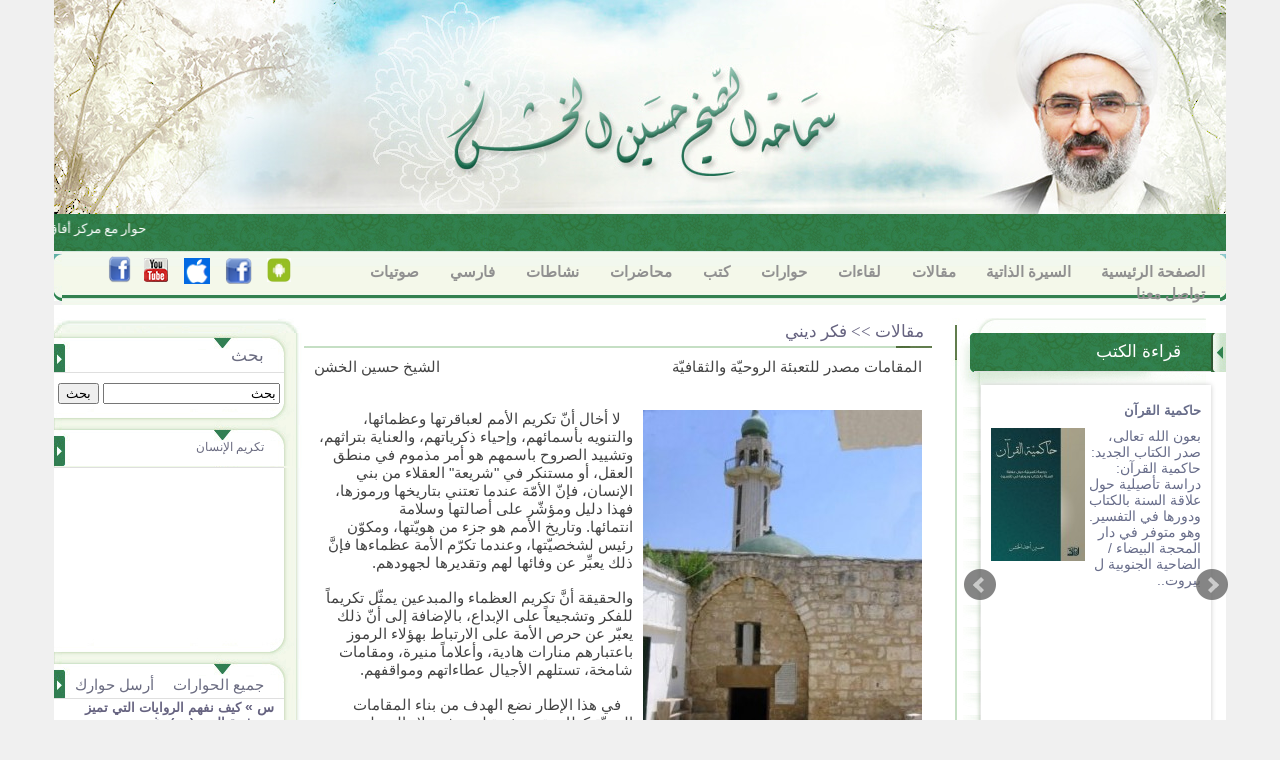

--- FILE ---
content_type: text/html; charset=UTF-8
request_url: https://www.al-khechin.com/article/507
body_size: 31277
content:
<html>
<head>
<meta http-equiv="Content-Type" content="text/html; charset=utf-8">
<title>المقامات مصدر للتعبئة الروحيّة والثقافيّة</title>
 <meta name="description" content='
	إنّ المفترض بالزائر عندما يقصد هذه المقامات أن يستلهم روح المزور،

	&nbsp;

	ويستحضر&nbsp;مبادئه وتعاليمه ويسعى للاقتداء به والسير على نهجه وهديه،

	&nbsp;

	ليكون ارتباطه به ارتباطاً رسالياً .. ومن هنا، فإنّ المطلوب تحويل هذه

	&nbsp;

	المقامات إلى مراكزَ عباديّة وثقافيّة، مع ضرورة إبعادها عن كلِّ شائبة غُلُوّ .. '>

    <meta name="keywords" content="المقامات مصدر للتعبئة الروحيّة والثقافيّة" />
    <meta name="description" content="
	إنّ المفترض بالزائر عندما يقصد هذه المقامات أن يستلهم روح المزور،

	&nbsp;

	ويستحضر&nbsp;مبادئه وتعاليمه ويسعى للاقتداء به والسير على نهجه وهديه،

	&nbsp;

	ليكون ارتباطه به ارتباطاً رسالياً .. ومن هنا، فإنّ المطلوب تحويل هذه

	&nbsp;

	المقامات إلى مراكزَ عباديّة وثقافيّة، مع ضرورة إبعادها عن كلِّ شائبة غُلُوّ .." />

    <meta property="og:image" content="https://www.al-khechin.com/images/al-khechin.png" />
    <meta property="og:title" content="المقامات مصدر للتعبئة الروحيّة والثقافيّة"/>
    <meta property="og:description" content="
	إنّ المفترض بالزائر عندما يقصد هذه المقامات أن يستلهم روح المزور،

	&nbsp;

	ويستحضر&nbsp;مبادئه وتعاليمه ويسعى للاقتداء به والسير على نهجه وهديه،

	&nbsp;

	ليكون ارتباطه به ارتباطاً رسالياً .. ومن هنا، فإنّ المطلوب تحويل هذه

	&nbsp;

	المقامات إلى مراكزَ عباديّة وثقافيّة، مع ضرورة إبعادها عن كلِّ شائبة غُلُوّ .."/>
    <link rel="shortcut icon" href="https://www.al-khechin.com//favicon.ico" />
    <meta property='og:url' content='https://www.al-khechin.com/images/al-khechin.png' />
    <meta property='og:type' content='article' />

<!--
<script type="text/javascript" src="https://www.al-khechin.com/music-player-1.0.1/demo/js/jquery-1.6.1.min.js"></script>-->
<script src="https://www.al-khechin.com/bx/jquery.min.js"></script>

<script type="text/javascript" src="https://www.al-khechin.com/js/jquery.cycle.all.2.74.js"></script>
<script type="text/javascript">var bass="https://www.al-khechin.com/"; </script>
<script type="text/javascript" src="https://www.al-khechin.com/js/jqueryslidemenu.js"></script>
<script type="text/javascript" src="https://www.al-khechin.com/js/jquery.lightbox-0.5.js"></script>
<script type="text/javascript"  src="https://www.al-khechin.com/scripts/ajax.js"></script>
<script type="text/javascript">
$(document).ready(function(){
$('.gallery1 a').lightBox();
});
function show(){
$('.gallery1 a').lightBox();
}
</script>


<script src="https://www.al-khechin.com/bx/jquery.bxslider.js"></script>
<link rel="stylesheet" href="https://www.al-khechin.com/bx/jquery.bxslider.css" type="text/css" />

 <!-- view all votes-->
<style type="text/css">
.slideshowwww { width:274px; height:155px;  margin:0;margin-top:10px; padding:0;  }
.slideshowwww img { padding: 0; }
.slideshow1 {  margin:0; padding:0;  }
.slideshow1 img { padding: 0;}
</style>
<link rel="stylesheet" type="text/css" href="https://www.al-khechin.com/css/css.css" media="screen" />
<link rel="stylesheet" type="text/css" href="https://www.al-khechin.com/css/jquery.lightbox-0.5.css" media="screen" />

<script type="text/javascript">
    $(document).ready(function(){
        var slider = $('.bxslider').bxSlider({
            mode: 'fade',
            auto: true,
            pager: false,
            auto:true
        });
        $('#reload-slider').click(function(e){
            e.preventDefault();
            slider.reloadSlider({
                mode: 'fade',
                auto: true,
                pause: 1000,
                speed: 500
            });
        });
    });
</script>

</head>
<body  class="bgbody" bgcolor="#F0F0F0"  leftmargin="0" topmargin="0" marginwidth="0" marginheight="0" >
<div align=center>
<!-- Save for Web Slices (index.psd) -->
<table id="Table_01" width="1172" border="0" cellpadding="0" cellspacing="0" >

    <tr>
		 <td   width="1172" height="274" align="center">
			<table id="Table_01" width="1172" height="274" border="0" cellpadding="0" cellspacing="0">
	<tr>
		<td width="1172" height="214">
		<a href="https://www.al-khechin.com/"><img src="https://www.al-khechin.com/images/header_01.jpg" width="1172" height="214" alt=""></a>
   </td>
	</tr>
           <tr>
		 <td   width="1172" height="10" align="center" background="https://www.al-khechin.com/images/manu_t_02.jpg" valign="top">
         <marquee class="marqueee" scrollamount="2" onMouseOver="this.scrollAmount=0" onMouseOut="this.scrollAmount=3"  direction="right">
<a href="https://al-khechin.com/article/646"   >حوار مع مركز أفاق للدراسات والأبحاث: مشكلة الأديان تتشكل في الخطاب الفقهي&nbsp;&nbsp;&nbsp;&nbsp;</a></span><a href="http://al-khechin.com/article/262"   >ثمن الحرية&nbsp;&nbsp;&nbsp;&nbsp;</a></span><a href="http://al-khechin.com/article/475"   >أمثل الأساليب في عمليّة تهذيب النفس&nbsp;&nbsp;&nbsp;&nbsp;</a></span><a href="http://al-khechin.com/article/445"   >مزايا الشباب&nbsp;&nbsp;&nbsp;&nbsp;</a></span><a href="http://al-khechin.com/article/445"   >العمل سرّ النجاح&nbsp;&nbsp;&nbsp;&nbsp;</a></span><a href="http://al-khechin.com/article/302"   >العبادة وعيٌ وانفتاح لا جهل وانغلاق&nbsp;&nbsp;&nbsp;&nbsp;</a></span><a href="http://al-khechin.com/article/569"   >اقتناء أصنام الأمم البائدة&nbsp;&nbsp;&nbsp;&nbsp;</a></span><a href="http://al-khechin.com/article/118"   >المفاهيم الدينية بين وجوب الاعتقاد وحرمة الانكار&nbsp;&nbsp;&nbsp;&nbsp;</a></span><a href="http://al-khechin.com/article/106"   >البناء الاعتقادي بين الاجتهاد والتقليد&nbsp;&nbsp;&nbsp;&nbsp;</a></span><br clear="all" />
</marquee>
         </td>
    </tr>
	<tr>
		<td width="1172" height="60">
			<table id="Table_01" width="1172" height="60" border="0" cellpadding="0" cellspacing="0">
	<tr>
		<td width="1172" height="47">
			<table id="Table_01" width="1172" height="47" border="0" cellpadding="0" cellspacing="0">
	<tr>
		<td>
			<img src="https://www.al-khechin.com/images/manut_a_01.jpg" width="8" height="47" alt=""></td>
		<td background="https://www.al-khechin.com/images/manut_a_02.jpg" width="1158" height="47" valign="top" >
<div style="" dir="rtl">
<div style="float:right;width:900px; padding-top:10px;margin-right:0px;">

<!-- 
<div class="menu" >
<a href="https://www.al-khechin.com/">&#1575;&#1604;&#1589;&#1601;&#1581;&#1577; &#1575;&#1604;&#1585;&#1574;&#1610;&#1587;&#1610;&#1577;</a></div>
<div class="menu" >
<a href="https://www.al-khechin.com/about"> &#1575;&#1604;&#1587;&#1610;&#1585;&#1577; &#1575;&#1604;&#1584;&#1575;&#1578;&#1610;&#1577; </a></div>
<div class="menu" >
<a href="https://www.al-khechin.com/contact">&#1578;&#1608;&#1575;&#1589;&#1604; &#1605;&#1593;&#1606;&#1575;</a></div>
-->


<link rel="stylesheet" type="text/css" href="https://www.al-khechin.com/css/menu_style.css" />

<div class="jqueryslidemenu" id="myslidemenu">
    <!--<ul style="direction:ltr;">
         <li style="width:90px;height:31px;">&nbsp;</li>
         <li style="width:105px;"><div style="width: 105px; color: rgb(22, 85, 152);" onmouseout="this.style.background='';this.style.color='#165598'" onmouseover="this.style.background='url(images/menu_select.png)';this.style.color='#ffffff'" class="title_menu_105"><a href="search.php">بحث</a></div></li>
         <li style="width:70px"><div class="title_menu" onmouseout="this.style.background='';" onmouseover="this.style.background='url(images/menu_select1.png)';" style=""><a href="contactus.php">اتصل بنا</a></div></li>
 
 <li style="width:70px; height:31px;"><div style="width: 70px; height: 31px; padding-top: 6px; color: rgb(22, 85, 152);" onmouseout="this.style.background=''; this.style.color='#165598';" onmouseover="this.style.background='url(images/menu_select1.png)';this.style.color='#ffffff'" class="title_menu"> اخبار المركز</div>
   <ul style="top: 31px; display: none; visibility: visible; left: 0px; width: 160px;">
                 
<li dir="rtl"> 
<a href="makalat.php?id_cat=5">مؤتمرات</a>
 </li>
         
<li dir="rtl"> 
<a href="makalat.php?id_cat=6">ندوات</a>
 </li>
         
  </ul>
 </li>
 
          <li style="width:70px; height:31px;"><div style="width: 70px; height: 31px; padding-top: 6px; color: rgb(22, 85, 152);" onmouseout="this.style.background=''; this.style.color='#165598';" onmouseover="this.style.background='url(images/menu_select1.png)';this.style.color='#ffffff'" class="title_menu">نشاطات</div>
   <ul style="top: 31px; display: none; visibility: visible; left: 0px; width: 160px;">
                 
                        <li dir="rtl"> <a href="nachatat.php?id_cat=7">منتديات </a> </li>
                 
                        <li dir="rtl"> <a href="nachatat.php?id_cat=1">مؤتمرات </a> </li>
                 
                        <li dir="rtl"> <a href="nachatat.php?id_cat=2">ندوات </a> </li>
                 
                        <li dir="rtl"> <a href="nachatat.php?id_cat=3">حلقات نقاش </a> </li>
                 
                        <li dir="rtl"> <a href="nachatat.php?id_cat=8">حلقات بحثية </a> </li>
                 
                        <li dir="rtl"> <a href="nachatat.php?id_cat=6">نشاطات متفرقة </a> </li>
                 
                        <li dir="rtl"> <a href="nachatat.php?id_cat=4">نشاطات مستقبلية </a> </li>
                 
                        <li dir="rtl"> <a href="nachatat.php?id_cat=5">ورش عمل </a> </li>
                 
            </ul>
 </li>
          <li style="width:105px;"><div style="width: 105px; color: rgb(22, 85, 152);" onmouseout="this.style.background='';this.style.color='#165598'" onmouseover="this.style.background='url(images/menu_select.png)';this.style.color='#ffffff'" class="title_menu_105"><a href="daleel_intaj.php"> دليل الانتاج العلمي </a></div></li>
        
          
     
          
          
          
          
          
 <li style="width:105px;"><div style="width:105px;" onmouseout="this.style.background='';this.style.color='#165598'" onmouseover="this.style.background='url(images/menu_select.png)';this.style.color='#ffffff'" class="title_menu_105"><a href="index.php"> الصفحة الرئيسية </a>
 </div></li>         
          
 <li style="width:120px;"><div style="width:120px;" onmouseout="this.style.background='';this.style.color='#165598'" onmouseover="this.style.background='url(images/menu_select2.png)';this.style.color='#ffffff'" class="title_menu_105">
 <a href="en/index.php">  English  </a>
 </div></li></ul>-->
 
 
 
 <ul id="menu">

<li><a href="https://www.al-khechin.com/">&#1575;&#1604;&#1589;&#1601;&#1581;&#1577; &#1575;&#1604;&#1585;&#1574;&#1610;&#1587;&#1610;&#1577;</a></li>    
<li><a href="https://www.al-khechin.com/about"> &#1575;&#1604;&#1587;&#1610;&#1585;&#1577; &#1575;&#1604;&#1584;&#1575;&#1578;&#1610;&#1577; </a></li>

<li><a href="#">مقالات</a>
<ul>
 
<li  style="width:120px; " > 
<a style=" min-width:100px;padding:0 10px" href="https://www.al-khechin.com/category/11"> عقائدية</a>
</li>		
 
<li  style="width:120px; " > 
<a style=" min-width:100px;padding:0 10px" href="https://www.al-khechin.com/category/35"> أصول التفسير</a>
</li>		
 
<li  style="width:120px; " > 
<a style=" min-width:100px;padding:0 10px" href="https://www.al-khechin.com/category/34"> أصول فقه</a>
</li>		
 
<li  style="width:120px; " > 
<a style=" min-width:100px;padding:0 10px" href="https://www.al-khechin.com/category/15"> فقهية</a>
</li>		
 
<li  style="width:120px; " > 
<a style=" min-width:100px;padding:0 10px" href="https://www.al-khechin.com/category/13"> فكر ديني</a>
</li>		
 
<li  style="width:120px; " > 
<a style=" min-width:100px;padding:0 10px" href="https://www.al-khechin.com/category/14"> اجتماعية</a>
</li>		
 
<li  style="width:120px; " > 
<a style=" min-width:100px;padding:0 10px" href="https://www.al-khechin.com/category/24"> تاريخية</a>
</li>		
 
<li  style="width:120px; " > 
<a style=" min-width:100px;padding:0 10px" href="https://www.al-khechin.com/category/16"> متنوعة</a>
</li>		
</ul>
</li>   
<li><a href="#">لقاءات</a>
<ul>
 
<li  style="width:120px; " > 
<a style=" min-width:100px;padding:0 10px" href="https://www.al-khechin.com/category/3"> ثقافية</a>
</li>		
 
<li  style="width:120px; " > 
<a style=" min-width:100px;padding:0 10px" href="https://www.al-khechin.com/category/4"> دينية</a>
</li>		
 
<li  style="width:120px; " > 
<a style=" min-width:100px;padding:0 10px" href="https://www.al-khechin.com/category/5"> اجتماعية</a>
</li>		
 
<li  style="width:120px; " > 
<a style=" min-width:100px;padding:0 10px" href="https://www.al-khechin.com/category/19"> مقابلات</a>
</li>		
</ul>
</li>   
<li><a href="#">حوارات</a>
<ul>
 
<li  style="width:120px; " > 
<a style=" min-width:100px;padding:0 10px" href="https://www.al-khechin.com/category/20"> فكرية</a>
</li>		
 
<li  style="width:120px; " > 
<a style=" min-width:100px;padding:0 10px" href="https://www.al-khechin.com/category/21"> دينية</a>
</li>		
</ul>
</li>   
<li><a href="#">كتب</a>
<ul>
 
<li  style="width:120px; " > 
<a style=" min-width:100px;padding:0 10px" href="https://www.al-khechin.com/category/6"> اجتماعية</a>
</li>		
 
<li  style="width:120px; " > 
<a style=" min-width:100px;padding:0 10px" href="https://www.al-khechin.com/category/31"> تفسير</a>
</li>		
 
<li  style="width:120px; " > 
<a style=" min-width:100px;padding:0 10px" href="https://www.al-khechin.com/category/30"> عقائد ومفاهيم</a>
</li>		
 
<li  style="width:120px; " > 
<a style=" min-width:100px;padding:0 10px" href="https://www.al-khechin.com/category/8"> فقهية</a>
</li>		
 
<li  style="width:120px; " > 
<a style=" min-width:100px;padding:0 10px" href="https://www.al-khechin.com/category/9"> تاريخية</a>
</li>		
 
<li  style="width:120px; " > 
<a style=" min-width:100px;padding:0 10px" href="https://www.al-khechin.com/category/10"> قراءات في الكتب</a>
</li>		
</ul>
</li>   
<li><a href="#">محاضرات</a>
<ul>
 
<li  style="width:120px; " > 
<a style=" min-width:100px;padding:0 10px" href="https://www.al-khechin.com/category/22"> دينية</a>
</li>		
 
<li  style="width:120px; " > 
<a style=" min-width:100px;padding:0 10px" href="https://www.al-khechin.com/category/23"> خطب جمعة</a>
</li>		
</ul>
</li>   
<li><a href="#">نشاطات</a>
<ul>
 
<li  style="width:120px; " > 
<a style=" min-width:100px;padding:0 10px" href="https://www.al-khechin.com/category/26"> عامة</a>
</li>		
 
<li  style="width:120px; " > 
<a style=" min-width:100px;padding:0 10px" href="https://www.al-khechin.com/category/33"> تنويه</a>
</li>		
</ul>
</li>   
<li><a href="#">فارسي</a>
<ul>
 
<li  style="width:120px; " > 
<a style=" min-width:100px;padding:0 10px" href="https://www.al-khechin.com/category/28"> كتب</a>
</li>		
 
<li  style="width:120px; " > 
<a style=" min-width:100px;padding:0 10px" href="https://www.al-khechin.com/category/29"> مقالات</a>
</li>		
</ul>
</li>   


<li><a href="#">صوتيات</a>
<ul>

    <li  style="width:120px; " >
        <a style="min-width:100px;padding:0 10px" href="https://www.al-khechin.com/home/categoryvideos/-1">تفسير القرآن </a>
    </li>
    
 
<li  style="width:120px; " > 
<a style="min-width:100px;padding:0 10px" href="https://www.al-khechin.com/videos/32"> محاضرات رمضانية - 1440 هـ / 2019 م</a>
</li>		
 
<li  style="width:120px; " > 
<a style="min-width:100px;padding:0 10px" href="https://www.al-khechin.com/videos/29"> برنامج علي وخطاب الأزمنة</a>
</li>		
 
<li  style="width:120px; " > 
<a style="min-width:100px;padding:0 10px" href="https://www.al-khechin.com/videos/27"> محاضرات رمضانية - 1439 هـ / 2018 م</a>
</li>		
 
<li  style="width:120px; " > 
<a style="min-width:100px;padding:0 10px" href="https://www.al-khechin.com/videos/10"> تفسير أقوال الإمام علي (ع) - كلمات القصار</a>
</li>		
 
<li  style="width:120px; " > 
<a style="min-width:100px;padding:0 10px" href="https://www.al-khechin.com/videos/23"> فيديوهات منوعة</a>
</li>		
</ul>

</li>

<li><a href="https://www.al-khechin.com/contact">&#1578;&#1608;&#1575;&#1589;&#1604; &#1605;&#1593;&#1606;&#1575;</a></li>
</ul>

</div>

</div>
<div style="float:left; width:36px; margin-left:35px; text-align:right; margin-top:5px;" >
    <a href="https://www.facebook.com/profile.php?id=100008798235305" style="cursor:pointer"> <img src="https://www.al-khechin.com/images/face_footer.png" width="27" height="27" /></a>
    </div>
<div style="float:left; width:36px;margin-left:5px; text-align:center;margin-top:7px;" >
    <a href="http://www.youtube.com/user/shkhechin" style="cursor:pointer"> <img src="https://www.al-khechin.com/images/youtube_new.png" width="24" height="24" /></a>
    </div>

<div style="float:left; width:36px;margin-left:5px; text-align:center;margin-top:7px;" >

    <a href="https://itunes.apple.com/us/app/al-khechin/id1302771146" style="cursor:pointer"> <img src="https://www.al-khechin.com/images/insagram.png" width="26" height="26" /></a>
    </div>

<div style="float:left; width:36px;margin-left:5px; text-align:center;margin-top:7px;" >
<a href="https://www.facebook.com/Hussein.alKhechin" style="cursor:pointer"> <img src="https://www.al-khechin.com/images/facebook.png" width="27" height="27" /></a></div>

<div style="float:left; width:36px;margin-left:5px; text-align:center;margin-top:7px;" >
<a href="https://play.google.com/store/apps/details?id=io.barmajagroup.alkhechin" style="cursor:pointer"> <img src="https://www.al-khechin.com/images/twitter.png" width="24" height="24" /></a>
    </div>
</div>
        </td>
		<td>
			<img src="https://www.al-khechin.com/images/manut_a_03.jpg" width="6" height="47" alt=""></td>
	</tr>
</table></td>
	</tr>
	<tr>
		<td width="1172" height="13" bgcolor="#FFFFFF">
			</td>
	</tr>
</table></td>
	</tr>
</table>

            </td>
	</tr>

	<tr>
		<td  width="1172">
			<table id="Table_01" width="1172"  border="0" cellpadding="0" cellspacing="0" bgcolor="#FFFFFF">
	<tr>
		<td  width="250" valign="top" >
 <table id="Table_01" width="250"  border="0" cellpadding="0" cellspacing="0">
<tr><td width="250"  >
<div style=" background:url(https://www.al-khechin.com/images/hhh.jpg) no-repeat; height:15px;">&nbsp;</div></td></tr>
<tr>
<td width="250">
<table id="Table_01" width="250"  border="0" cellpadding="0" cellspacing="0">
<tr>
<td colspan="2" dir="rtl" align="right"  background="https://www.al-khechin.com/images/vote_01.jpg" height="40" >
<div class="title_right" >
&#1576;&#1581;&#1579;
</div>
</td>
</tr>
<tr>
<td width="230" >
<div class="title_right_cont">  <script type="text/javascript" >
function clickclear(thisfield,defaulttext) {
if (thisfield.value==defaulttext) {
thisfield.value="";
}
}
</script>
<div class="header_search">
	<div class="bg_search" align="left" >
		<div style=" padding-left:4px; padding-top:10px; "  >
	<form name="search" action="https://www.al-khechin.com/search" method="post" style="padding:0; margin:0;">
	<input type="text" name="keyword" value="&#1576;&#1581;&#1579;" id="keyword"  class="text_search" onclick="clickclear(this,'&#1576;&#1581;&#1579;')" />
    <input type="submit" value="&#1576;&#1581;&#1579;" name="submit"  class="submit_search"  title="Search" />
	</form>
	</div>
	</div>
</div></div>
</td>
<td background="https://www.al-khechin.com/images/vote_03.jpg" width="20">&nbsp;
</td>
</tr>
<tr>
<td colspan="2">
<img src="https://www.al-khechin.com/images/vote_04.jpg" width="250" height="21" alt=""></td>
</tr>
</table>
</td>
</tr>
<tr>
<td width="250">
<table id="Table_01" width="250"  border="0" cellpadding="0" cellspacing="0">
<tr>
<td colspan="2" dir="rtl" align="right"  background="https://www.al-khechin.com/images/vote_01.jpg" height="40" valign="middle">
<div class="title_right" style="font-size:12px; padding-top:15px;">تكريم الإنسان</div></td>
</tr>
 
<tr>
<td width="230" >
<div class="title_right_cont">
<iframe width="230" height="170" frameborder="0" src="https://www.youtube.com/embed/vuNVFzcfJ9k" title="YouTube video player"></iframe>
</div>
</td>
<td background="https://www.al-khechin.com/images/vote_03.jpg" width="20">&nbsp;
</td>
</tr>
 
<tr>
<td colspan="2">
<img src="https://www.al-khechin.com/images/vote_04.jpg" width="250" height="21" alt=""></td>
</tr>
</table></td>
</tr>
<tr>
<td width="250">
<table id="Table_01" width="250"  border="0" cellpadding="0" cellspacing="0">
<tr>
<td colspan="2" dir="rtl" align="right"  background="https://www.al-khechin.com/images/vote_01.jpg" height="40" >
<div class="title_right" >
<div class="serviceleft"><a href="https://www.al-khechin.com/booknow">&#1571;&#1585;&#1587;&#1604; &#1581;&#1608;&#1575;&#1585;&#1603;</a></div>
<div class="serviceright"><a href="https://www.al-khechin.com/hewar">&#1580;&#1605;&#1610;&#1593; &#1575;&#1604;&#1581;&#1608;&#1575;&#1585;&#1575;&#1578;</a></div>
<br clear="all" />
</div></td>
</tr>
 
<tr>
<td width="230" class="title_right_cont">
<div style="width:210px; margin-right:10px;color:#666380; font-weight:bold"><span style="font-size:14px;">&#1587; &raquo;</span> كيف نفهم الروايات التي تميز بين ذرية النبي (ص) وغيرهم من المسلمين؟</div>
<div style="width:210px; margin-right:10px;color:#000000;"><span style="font-size:14px;"> &#1580; &raquo;</span>
  <div>
	وعليكم السلام ورحمة الله وبركاته</div>
<div>
	ما يسعني في هذه العجالة أن أقوله: إن هذا الأمر لا ينطلق من وجود تمييز تكويني أو تشريعي لذرية النبي (ص) بحيث يقتضي ذلك تغايراً في تكليفهم عن تكليف الناس، فهم في خصائصهم يتساوون مع الآخرين كما أن الشريعة ساوت بينهم وبين الآخرين؛ وقد أوضحنا ذلك في بحث: &quot;ذرية الرسول (ص) &ndash; الخيط الرفيع بين المحبة والطبقية&quot; من كتاب &quot;تحت المجهر&quot;.</div>
<div>
	وأما ما أشرتم إليه بوجود بعض الروايات التي تنص على مضاعفة الثواب في حال الطاعة ومضاعفة العقاب في حال المعصية. فهذا نظير ما جاء في القرآن الكريم في نساء النبي:</div>
<div>
	يَا نِسَاءَ النَّبِيِّ مَن يَأْتِ مِنكُنَّ بِفَاحِشَةٍ مُّبَيِّنَةٍ يُضَاعَفْ لَهَا الْعَذَابُ ضِعْفَيْنِ وَكَانَ ذَٰلِكَ عَلَى اللَّهِ يَسِيرًا وَمَن يَقْنُتْ مِنكُنَّ لِلَّهِ وَرَسُولِهِ وَتَعْمَلْ صَالِحًا نُّؤْتِهَا أَجْرَهَا مَرَّتَيْنِ وَأَعْتَدْنَا لَهَا رِزْقًا كَرِيمًا (الأحزاب: 30-31)</div>
<div>
	ومضاعفة العقاب منطلقة من أن الإساءة منهم تجر السمعة السيئة إلى رسول الله (ص) أو تثير الريبة أو تجرّئ الآخرين على استسهال المعصية لأنه إذا كانت ذرية النبي (ص) غير مبالية فما لنا نحن نكون ملكيين أكثر من الملك.</div>
<div>
	أما مضاعفة الثواب، فهي لأنهم يجرون السمعة الحسنة والذكر الطيب لرسول الله (ص)، وقد ورد عن الأئمة من أهل البيت (ع) تعميم هذا المعنى إلى شيعتهم، فقد ورد:&nbsp; &quot;إن الحسن من كل أحد حسن و إنه منك أحسن لمكانك منا ، و إن القبيح من كل أحد قبيح وهو منك أقبح لمكانك منا&quot;</div></div>
<br /></td>
<td background="https://www.al-khechin.com/images/vote_03.jpg" width="20">&nbsp;</td>
</tr>
 
<tr>
<td width="230" class="title_right_cont">
<div style="width:210px; margin-right:10px;color:#666380; font-weight:bold"><span style="font-size:14px;">&#1587; &raquo;</span> ابني المراهق يعاني من التشتت، وأنا جدا قلق ولا اعرف التصرف معه، ما هي نصيحتكم؟</div>
<div style="width:210px; margin-right:10px;color:#000000;"><span style="font-size:14px;"> &#1580; &raquo;</span>
  <p dir="RTL">
	التشتت في الانتباه في سن المراهقة مع ما يرافقه من الصعوبات هو في حدود معينة أمر طبيعي وظاهرة تصيب الكثير من المراهقين ولا سيما في عصرنا هذا.</p>
<p dir="RTL">
	وعلينا التعامل مع هذه المرحلة بدقة متناهية من الاستيعاب والتفهم والإرشاد والتوجيه وتفهم سن المراهق، وأن هذه المرحلة تحتاج إلى أسلوب مختلف عما سبقها.</p>
<p dir="RTL">
	فالمراهق ينمو لديه الإحساس بالذات كثيرا حتى ليخيل إليه أنه لم يعد بحاجة إلى الاحتضان والرعاية من قِبل والديه.</p>
<p dir="RTL">
	وبالتالي علينا أن نتعامل معه بأسلوب المصادقة &quot;صادقه سبعا..&quot; والتنبه جيدا للمؤثرات التي تسهم في التأثير على شخصيته واستقامته وتدينه، ومن هذه المؤثرات: الأصدقاء ووسائل التواصل الاجتماعي، فإن نصيبها ودورها في التأثير على المراهق هو أشد وأعلى من دورنا.</p>
<p dir="RTL">
	وفي كل هذه المرحلة علينا أن نتحلى بالصبر والأناة والتحمل، وأن نبتدع أسلوب الحوار والموعظة الحسنة والتدرج في العمل التربوي والرسالي.</p>
<p dir="RTL">
	نسأل الله أن يوفقكم وأن يقر أعينكم بولدكم وأن يفتح له سبيل الهداية. والله الموفق.</p></div>
<br /></td>
<td background="https://www.al-khechin.com/images/vote_03.jpg" width="20">&nbsp;</td>
</tr>
<tr>
<td colspan="2">
<img src="https://www.al-khechin.com/images/vote_04.jpg" width="250" height="21" alt=""></td>
</tr>
</table></td>
</tr> 


<!--<tr>
<td width="250">
<table id="Table_01" width="250"  border="0" cellpadding="0" cellspacing="0">
<tr>
<td colspan="2" dir="rtl" align="right"  background="https://www.al-khechin.com/images/vote_01.jpg" height="40" >
<div class="title_right">روابط الى مواقع أخرى</div></td>
</tr>
 
<tr>
<td width="230" >
<div class="title_right_cont"><span style="font-size:14px;">&raquo;</span> <a href="http://arabic.bayynat.org.lb/funeral/tagtia_27072010.htm" target="_blank"  style="cursor:pointer"  >موقع بينات</a></div>
</td>
<td background="https://www.al-khechin.com/images/vote_03.jpg" width="20">&nbsp;
</td>
</tr>
 
<tr>
<td width="230" >
<div class="title_right_cont"><span style="font-size:14px;">&raquo;</span> <a href="http://www.alghuraifi.org" target="_blank"  style="cursor:pointer"  >موقع العلامة السيد عبدالله الغريفي</a></div>
</td>
<td background="https://www.al-khechin.com/images/vote_03.jpg" width="20">&nbsp;
</td>
</tr>
 
<tr>
<td width="230" >
<div class="title_right_cont"><span style="font-size:14px;">&raquo;</span> <a href="http://www.alwalaa.com/" target="_blank"  style="cursor:pointer"  >موقع سماحة الشيخ علي حسن غلوم</a></div>
</td>
<td background="https://www.al-khechin.com/images/vote_03.jpg" width="20">&nbsp;
</td>
</tr>
 
<tr>
<td width="230" >
<div class="title_right_cont"><span style="font-size:14px;">&raquo;</span> <a href="http://www.fadlullahlibrary.com/" target="_blank"  style="cursor:pointer"  >مكتبة المرجع السيد محمد حسين فضل الله العامة</a></div>
</td>
<td background="https://www.al-khechin.com/images/vote_03.jpg" width="20">&nbsp;
</td>
</tr>
 
<tr>
<td width="230" >
<div class="title_right_cont"><span style="font-size:14px;">&raquo;</span> <a href="http://www.tawasolonline.net/ArticleDetails.aspx?NewsLanguageId=1073" target="_blank"  style="cursor:pointer"  >تواصل أون لاين</a></div>
</td>
<td background="https://www.al-khechin.com/images/vote_03.jpg" width="20">&nbsp;
</td>
</tr>
<tr>
<td colspan="2">
<img src="https://www.al-khechin.com/images/vote_04.jpg" width="250" height="21" alt=""></td>
</tr>
</table></td>
</tr>-->

<tr><td width="250"  >
<div style=" background:url(https://www.al-khechin.com/images/nbb.jpg) no-repeat; height:15px;">&nbsp;</div></td></tr>
</table>        </td>
		<td width="651" valign="top">

  <table id="Table_01" width="628"  border="0" cellpadding="0" cellspacing="0" bgcolor="#FFFFFF">
	<tr>
		<td width="628" height="28"   dir="rtl" class="title_home_page1" >&nbsp;
          مقالات >>  <a href="https://www.al-khechin.com/category/13"> فكر ديني</a>
          
          </td>
	</tr>
	<tr>
		<td  background="https://www.al-khechin.com/images/block_a_02.jpg" width="628" height="2">
			</td>
	</tr>
	<tr>
		<td  width="628" >        
<div  class="aboutus" >
<div  style="float:right; margin-left:50px;">المقامات مصدر للتعبئة الروحيّة والثقافيّة </div>
<div  style="float:left">
الشيخ حسين الخشن</div>
<br clear="all" ><br><br>
    <span class='gallery1'  ><a href='https://www.al-khechin.com/uploads/article/1344061383_makam.JPG'>
        <img src='https://www.al-khechin.com/uploads/article/279x400/1344061383_makam.JPG' style=' margin:0px 0 10px 10px;'  align='right' />
        </a></span><p dir="RTL">
	&nbsp; &nbsp;لا أخال أنّ تكريم الأمم لعباقرتها وعظمائها، والتنويه بأسمائهم، وإحياء ذكرياتهم، والعناية بتراثهم، وتشييد الصروح باسمهم هو أمر مذموم في منطق العقل، أو مستنكر في &quot;شريعة&quot; العقلاء من بني الإنسان، فإنّ الأمّة عندما تعتني بتاريخها ورموزها، فهذا دليل ومؤشّر على أصالتها وسلامة</p>
<p dir="RTL">
	انتمائها. وتاريخ الأمم هو جزء من هويّتها، ومكوّن رئيس لشخصيّتها، وعندما تكرّم الأمة عظماءها فإنَّ ذلك يعبِّر عن وفائها لهم وتقديرها لجهودهم.</p>
<p dir="RTL">
	&nbsp;</p>
<p dir="RTL">
	والحقيقة أنَّ تكريم العظماء والمبدعين يمثّل تكريماً للفكر وتشجيعاً على الإبداع، بالإضافة إلى أنّ ذلك يعبّر عن حرص الأمة على الارتباط بهؤلاء الرموز باعتبارهم منارات هادية، وأعلاماً منيرة، ومقامات شامخة، تستلهم الأجيال عطاءاتهم ومواقفهم.</p>
<p dir="RTL">
	&nbsp;</p>
<p dir="RTL">
	&nbsp;&nbsp; في هذا الإطار نضع الهدف من بناء المقامات الدينيّة كظاهرة منتشرة ليس في بلاد المسلمين فحسب، بل في بلاد الشرق بأجمعها وعلى اختلاف أديانها، ولم نجد في الشريعة الإسلامية&ndash; وخلافاً لبعض الآراء الرافضة لفكرة المقامات الدينيّة من أصلها&ndash; رادعاً عن &quot;سُنَّة&quot; العقلاء المشار إليها،</p>
<p dir="RTL">
	بحيث يمنع أو يحظر تشييد المقامات الدينيّة على أضرحة وقبور الأنبياء (ع) أو الأولياء، ما دام أنَّ الهدف من البناء هو ما ذكرناه، وما دامت الممارسات التي تُؤدّى في المقامات تتحرّك في خطّ عبادة الله وَحْدَهُ، بعيداً عن كلِّ أشكال الشِّرك والوثنية والصنميّة والمغالاة.</p>
<p dir="RTL">
	&nbsp;</p>
<p dir="RTL">
	ونلاحظ في هذا المجال أنّ ظاهرة بناء المقامات على أضرحة الأنبياء أو الأولياء هي ظاهرة إسلاميّة، وليست شيعية فحسب، فقد عُرف عن جميع المسلمين اهتمامهم بتكريم الأنبياء والأولياء والاحتفال بذكرى ولاداتهم أو وَفَيَاتِهم وبناء المقامات فوق قبورهم، وانتشرت هذه الظاهرة في البلدان</p>
<p dir="RTL">
	الإسلامية كافّة على اختلاف مذاهبها، ولا أظنّ أنّ اندفاع المسلمين السُّنّة في مصر- مثلاً- على العناية بالمقام المنسوب إلى السيدة زينب (عليها السلام) أو رأس الحسين (عليه السلام) في القاهرة وحرصهم على زيارته، هو أقلّ من اندفاع المسلمين الشيعة في إيران أو العراق على الاعتناء</p>
<p dir="RTL">
	بمقامات الأئمّة من أهل البيت (ع) المنتشرة في هذين البلدين وحرصهم على زيارتها.</p>
<p dir="RTL">
	&nbsp;</p>
<p dir="RTL">
	&nbsp;&nbsp; وربّما انطلق بناء المقامات في الأساس من اعتبارات تنظيميّة، باعتبار أنّ وجودها وفّر للزائر ولا سيّما إذا كان بعيد الشُّقة أمرين أساسيّين:</p>
<p dir="RTL">
	&nbsp;</p>
<p dir="RTL">
	<strong>الأول:</strong> وفّر علامةً يُستدلّ بها على قبر الشخصيّة التي يقصدها للزيارة، وبالأخص إذا كانت هذه الشخصيّة قد دُفنت في فلاةٍ من الأرض بعيداً عن الأماكن المأهولة، كما هو الحال في قبر الإمام علي (عليه السلام) أو ولده الإمام الحسين (عليه السلام) أو قبر غيرهما من الرموز الدينيّة.</p>
<p dir="RTL">
	&nbsp;</p>
<p dir="RTL">
	<strong>الثاني:</strong> ووفّر مكاناً يُستظلّ به من الحرّ والبرد أثناء الزيارة، بالإضافة إلى حاجته الماسّة إلى وجود مرافق خاصة للوضوء والغسل وقضاء الحاجات الخاصّة للزائر.</p>
<p dir="RTL">
	&nbsp;</p>
<p dir="RTL">
	وشيئاً فشيئاً&ndash; وكما هي طبيعة الأشياء- أخذ بناء هذه المقامات بالتوسّع والتنظيم، ولا سيّما مع كثرة الزائرين وما تفرضه من تهيئة الباحات الكبيرة الملائمة لهم حتّى لا يحصل التدافع بينهم، كما هو الحال في التوسعات المتعدّدة في المسجد الحرام، أو المسجد النبوي في حُقبٍ زمنية مختلفة، حيث</p>
<p dir="RTL">
	وعى المسلمون ضرورة توسعة هذين المسجدين منذ بداية القرن الهجري الأول، وإلى يومنا هذا.</p>
<p dir="RTL">
	&nbsp;</p>
<p dir="RTL">
	&nbsp;&nbsp; ولا ننكر أنَّ بعض الاتجاهات الإسلامية المتحجّرة قد وقفت&ndash; في العصور المتأخّرة- موقفاً سلبيّاً من بناء المقامات ودعت إلى هدمها، وسعت جهدها في هذا السبيل، ولكن هذا الرأي المستجدّ، وعلى الرغم من أنّه استطاع في العقود المتأخّرة أن يتمدّد وينتشر في أوساط المسلمين بشكلٍ لافت،</p>
<p dir="RTL">
	فإنّه وبسبب افتقاره إلى الحُجّة المقنعة لا يزال يلقى صدوداً ورفضاً إسلاميّاً، شعبيّاً وعلمائيّاً، من مختلف المذاهب الإسلامية؛ ومن المؤسف أنَّ أصحاب هذا الرأي لم يعملوا على إقناع الآخرين برأيهم على أساس الدليل والبرهان، بقدر ما استخدموا لغة التكفير والتبديع في وجه كلّ مَن خالفهم</p>
<p dir="RTL">
	الرأي، وعملوا على فرض قناعاتهم على الآخرين، وتلك هي إحدى مآسينا الكبرى حيث يريد البعض تحكيم اجتهاداتهم وقناعتهم وفرضها بالقوة على المسلمين الآخرين، والذين لديهم اجتهاداتهم الإسلامية التي تبرّر لهم هذه الممارسات!</p>
<p dir="RTL">
	&nbsp;</p>
<p dir="RTL">
	ولسنا هنا بصدد مناقشة الأدلة التي يسوقها هؤلاء، أو تفنيد مزاعمهم وشبهاتهم، فقد امتلأت المكتبة الإسلامية بالكتابات المتكفّلة لذلك، وكَتَبَ العلماء والفقهاء من شتّى المذاهب الإسلامية حول شرعيّة بناء المقامات وزيارتها<a href="#_ftn1" name="_ftnref1" title=""><sup><span dir="LTR"><sup>[1]</sup></span></sup></a>، بما لا مزيد عليه، واعتبروا ذلك من مصاديق تعظيم الشعائر</p>
<p dir="RTL">
	التي أَمَرَ الله تعالى بها في كتابه، بقوله: <strong>{ذَلِكَ وَمَن يُعَظِّمْ شَعَائِرَ اللَّهِ فَإِنَّهَا مِن تَقْوَى الْقُلُوبِ}</strong>[الحج: 32]، ويكفيك شاهداً على أنّ بناء المقامات وزيارتها ليست عقيدة اختصّ بها الشيعة دون غيرهم من الفرق الإسلامية، هو مراجعة السيرة العمليّة التي انتهجها المسلمون في غالب البلدان</p>
<p dir="RTL">
	الإسلامية، حيث ستكتشف وجود المشاهد والمقامات في هذه البلدان منذ أمد بعيد، وما قبرا أبي حنيفة النعمان والشيخ عبد القادر الجيلاني في بغداد، وقبرا الإمام الشافعي والسيدة نفيسة في القاهرة سوى نماذج ماثلة للعيان وشواهد حيّة على صدق ما نقوله. وإنّ من يراجع كتب الرحّالة المسلمين،</p>
<p dir="RTL">
	أمثال ابن بطوطة (ت779هـ) وابن جبير(ت614هـ) وعبد الغني النابلسي(1143هـ) وغيرهم سيكتشف&ndash; أيضاً- أنّ ظاهرة بناء المقامات والمزارات فوق أضرحة الأنبياء (ع) والصحابة والأولياء ليست جديدة، بل كانت موجودة ومنتشرة منذ القديم في بلدان المسلمين كافة، من مكة المكرمة</p>
<p dir="RTL">
	إلى المدينة المنورة<a href="#_ftn2" name="_ftnref2" title=""><sup><span dir="LTR"><sup>[2]</sup></span></sup></a> إلى بلاد الرافدين وبلاد الشام ومصر، إلى غير ذلك من البلدان الإسلامية.</p>
<p dir="RTL">
	&nbsp;</p>
<p dir="RTL">
	وقد كانت إحدى ثمار بناء المشاهد للشخصيّات والرموز الدينيّة هي حفظ المعالم التاريخيّة- بما في ذلك القبور- من الاندراس والضياع، وحفظ هذه المعالم مهم جدّاً، لأنّه يضيء على أحداث ذلك التاريخ ومجرياته، فضلاً عن الفوائد الدينيّة المترتّبة على ذلك.</p>
<p dir="RTL">
	&nbsp;</p>
<p dir="RTL">
	<strong>المقامات والعناية بها</strong>:</p>
<p dir="RTL">
	ومن أهمّ هذه الفوائد والمنافع أنّ المقامات والمزارات الدينيّة المنتشرة في بلاد المسلمين- مع ما قد يعتريها من شوائب<a href="#_ftn3" name="_ftnref3" title=""><sup><span dir="LTR"><sup>[3]</sup></span></sup></a>- شكّلت، ويُراد لها أن تشكّل على الدوام مصدراً للتعبئة الروحية والثقافية، وعلى المسلم الذي يقصدها للزيارة أن يتصرّف داخلها باعتباره في بيت من بيوت الله التي</p>
<p dir="RTL">
	يُذكر فيها اسمه، ويسبّح له فيها بالغُدُوِّ والآصال رجالٌ لا تلهيهم تجارة ولا بيع عن ذكر الله.</p>
<p dir="RTL">
	&nbsp;</p>
<p dir="RTL">
	&nbsp;&nbsp; كما أنّ المفترض بالزائر عندما يقصد هذه المقامات أن يستلهم روح المزور، ويستحضر مبادئه وتعاليمه وأخلاقياته ويسعى للاقتداء به والسير على نهجه وهديه، ليكون ارتباطه به ارتباطاً رسالياً، وليس ارتباطاً شخصيّاً أو عشائرياً .. ومن هنا، فإنّ المطلوب تحويل هذه المقامات إلى مراكزَ</p>
<p dir="RTL">
	عباديّة وثقافيّة، مع ضرورة إبعادها عن كلِّ ما يشين أو ما فيه شائبة الشرك أو الغُلُوّ<a href="#_ftn4" name="_ftnref4" title=""><sup><span dir="LTR"><sup>[4]</sup></span></sup></a>.</p>
<p dir="RTL">
	&nbsp;</p>
<p dir="RTL">
	وقد لفت نظري في العام المنصرم وأثناء زيارتي للإمام الرضا(ع) في مدينة مشهد الإيرانية أنّ الهيئة المشرفة على المقام قامت بعمل جليل ومفيد، وهو إنشاء معهد قرآني داخل الحضرة الرضوية يهتمّ بتعليم القرآن وتجويده وحفظه وتفسيره، كما وتُقام ليليّاً وبعد صلاتَي المغرب والعشاء في</p>
<p dir="RTL">
	بعض الباحات الكبيرة داخل المقام جلسات قرآنية رائعة يشترك فيها بعض القرّاء المجيدين، ليتلوَ هذا القارىء على الناس ما تيسَّر له من كتاب الله، والناس تتابع معه التلاوة بخشوع تامّ، كما أنّ إدارة بعض المقامات المشرَّفة في العراق وإيران أخذت على عاتقها القيام بمهامَّ ثقافية متنوعة،</p>
<p dir="RTL">
	كتحقيق الكتب وإصدار الدوريات الثقافية وإطلاق الفضائيات الدينيّة، وما إلى ذلك من أنشطة.</p>
<p dir="RTL">
	&nbsp;</p>
<p dir="RTL">
	أجل لا بدّ لنا أن نسجّل هنا ملاحظة نقدّر أنّها&nbsp; ملاحظة هامة وأساسية، وهي أنّ العمارة المادية للمقامات والمتمثّلة بزخرفتها وتذهيبها وتزويقها لا يجوز أن تنسيَنا أنّ الهدف الأسمى يبقى هو عمارتها المعنوية، وذلك بإحيائها بذكر الله، وتلاوة القرآن، والدعاء، والتفاعل الروحي مع المزور</p>
<p dir="RTL">
	والاستلهام من معينه الفكري والمعنوي، ولا يخفى أنّ المبالغة في العمارة المادية ربّما تؤثّر سلباً على العمارة المعنوية، وهذا أمر لا يختصّ بالمقامات والمراقد الدينيّة، بل ويشمل المساجد أيضاً والتي غدا الاهتمام بزخرفتها ظاهرةً ملحوظة في بلدان المسلمين عامة، مع أنّ المبالغة في الزخرفة</p>
<p dir="RTL">
	والنقوش لا تليق ببيوت الله، وتُفقدها الكثير من أجوائها الروحيّة، ولعلّه لهذا ورد في بعض الروايات<a href="#_ftn5" name="_ftnref5" title=""><sup><span dir="LTR"><sup>[5]</sup></span></sup></a> النَّهي عن زخرفة المساجد، وهو الأمر الذي قد يُستفاد منه كراهة الزخرفة في المراقد والمقامات أيضاً.</p>
<p dir="RTL">
	&nbsp;</p>
<p dir="RTL">
	&nbsp;</p>
<p dir="RTL">
	<strong>أهمية البحث ومحلّه وأدواته</strong></p>
<p dir="RTL">
	&nbsp;</p>
<p dir="RTL">
	غير خفيّ أنّ بناء المقامات الدينيّة على أضرحة الأنبياء والأولياء قد استدعى منذ بداية الأمر ظهور أحكام شرعيّة خاصة ترتبط بالزيارة، وكيفيّتها وآدابها، وأحكام الداخل إلى المشاهد المشرّفة، لجهة الطهارة والنجاسة، أو الصلاة، أو كيفيّة الوقف وتزاحم الزوّار وحقّ السبق والأولويّة... إلى</p>
<p dir="RTL">
	غير ذلك من الأحكام التي تندرج فيما يمكن تسميته بفقه المقامات المشرّفة<a href="#_ftn6" name="_ftnref6" title=""><sup><span dir="LTR"><sup>[6]</sup></span></sup></a>.</p>
<p dir="RTL">
	&nbsp;</p>
<p dir="RTL">
	&nbsp;ولعلَّ من أساسيّات فقه المقامات الدينيّة أن يحدّد لنا ضوابط وشروط بناء المشاهد المشرّفة، ومتى يصحّ بناؤها؟ ومتى لا يصحّ ولا يشرع؟ لأنّنا إذا كنّا نواجه بعض الشوائب والممارسات الخاطئة التي تُرتكب في هذه المقامات المشرّفة، بما يبتعد عن خطِّ الشرعية الإسلاميّة، فإنّنا نواجه أيضاً</p>
<p dir="RTL">
	أخطاءً وتجاوزات في أصل بناء بعض المشاهد، الأمر الذي يتسبّب في الوقوع في الشبهات والإشكالات الشرعيّة على أكثر من صعيد، كما سنبيّن ذلك بالتفصيل.</p>
<p dir="RTL">
	&nbsp;</p>
<p dir="RTL">
	إنّ البُعد العقدي والفقهي لبناء المقامات ولزيارتها يمثّل الحافز الأول الذي يدعونا ويفرض علينا وضع ضوابط محدّدة لعملية البناء، ويملي علينا ضرورة البحث والتنقيب عن صدقيّة المقامات القائمة بالفعل، والحافز الآخر على هذا الصعيد هو علمنا بأنّ ثمّة مقامات تُبنى حالياً أو بُنيت في الزمن</p>
<p dir="RTL">
	الغابر دون أساس صحيح كما سنرى لاحقاً.</p>
<p dir="RTL">
	&nbsp;</p>
<p dir="RTL">
	&nbsp;</p>
<p dir="RTL">
	<strong>ضرورة التنقيب والبحث</strong></p>
<p dir="RTL">
	&nbsp;</p>
<p dir="RTL">
	ومن هنا، فإنّنا نطلقها دعوة ملحّة إلى ضرورة البحث عن المقامات أو القبور المنتشرة في مختلف البلدان الإسلامية والتي تُنسب إلى بعض المعارف والرموز الدينيّة من الأنبياء (ع) أو الأولياء أو الصحابة أو أبناء الأئمّة أو غيرهم من مشاهير العلماء، فإنّ التحرّي والتنقيب عن قبورهم أمر في</p>
<p dir="RTL">
	غاية الأهمية لاعتبارات دينيّة وأخرى تاريخية، وغير بعيدٍ عن هذه الاعتبارات أنَّ الكثير من البلدان الإسلامية كفلسطين أو الأندلس أو غيرها قد وقعت تحت الاحتلال الذي عمل ليس فقط على مصادرة الأرض، بل على تبديل هُويّتها وتزوير تاريخها ومحو ذاكرتها، وبقيت تلك القبور وبقايا</p>
<p dir="RTL">
	الأطلال هي&nbsp; الشاهد الحيّ وربّما الوحيد أحياناً الذي يؤكّد على انتماء هذه الأرض وحضارتها السالفة وتاريخها الزاهي.</p>
<p dir="RTL">
	&nbsp;</p>
<p dir="RTL">
	كما أنَّ تعاقب الدول وتبدّل القناعات والمعتقدات طَمَسَ الكثير من القبور بما في ذلك قبور المعارف والشخصيّات، فغدت أطلالاً دارسة عفا عليها الزمان وطواها النسيان، بل إنّ ذلك قد أدّى إلى قلب الحقائق، فأحيا قبوراً وأمات أخرى، وسرق قبوراً وأسندها إلى غير أهلها، كما حصل ذلك في</p>
<p dir="RTL">
	فلسطين عندما ادّعى اليهود أنّ بعض مقامات الأنبياء هي مقامات تخصّهم وغيّروا هويتها وأسماءها، الأمر الذي يفرض إنشاء مراكز علميّة متخصّصة في هذا المجال تعنى بدراسة مواقع المراقد والمقامات.</p>
<p dir="RTL">
	&nbsp;</p>
<p dir="RTL">
	وإنّ متابعة ما كتبه العلامة المتتبّع الشيخ محمّد حرز الدين في كتابه &quot;مراقد المعارف&quot; تظهر صدق ما نقوله من ضياع حقيقة الكثير من المراقد، فقد نصّ على جهالة عشرات المراقد والمشاهد المنتشرة في بلاد&nbsp; المسلمين ولا سيّما العراق وإيران، مؤكّداً أنّه يضعها &quot;تحت الفحص والتنقيب&quot;،</p>
<p dir="RTL">
	دون أن يعتني في كثير من الأحيان بـ&quot;الشهرة القُطْرية&quot; أو &quot;الموضعية&quot; التي تنسب هذه المراقد إلى أسماء معينة<a href="#_ftn7" name="_ftnref7" title=""><sup><span dir="LTR"><sup>[7]</sup></span></sup></a>.</p>
<p dir="RTL">
	&nbsp;</p>
<p dir="RTL">
	<strong>تضافر الجهود</strong></p>
<p dir="RTL">
	&nbsp;</p>
<p dir="RTL">
	وتجدر الإشارة إلى أنّ موضوع &quot;المقامات الدينيّة&quot; هو موضوع متعدّد الأبعاد، فهو من جهة يتّصل بالجانب الفقهي والعقدي، ومن جهة أخرى يتّصل بالتاريخ وعلم الأنساب، الأمر الذي يستدعي استنفار جهود الفقهاء والمؤرّخين والنسّابين والرحالة والبلدانيين كلّ في مجال تخصّصه، ليُدْليَ</p>
<p dir="RTL">
	الفقيه بدلوه في مجاله الخاص، فيؤصّل فقه المقامات وزيارتها طبقاً لضوابط الاستنباط الفقهي، ويدلي المؤرّخ بدلوه في مجاله الخاص أيضاً، ليكشف لنا ما غاب عنّا من أسرار التاريخ وخباياه فيما يتصل بهذه الشخصية الدينيّة أو تلك أو مكان دفنها، ويدلي النسّابةُ بدلوه في مجال تخصّصه ليبيّن</p>
<p dir="RTL">
	لنا ما خفي من أنساب بعض الشخصيات وأصولهم حتّى لا نقع في حال تجاوز التخصّصات في استنتاجات خاطئة بشأن بعض الرموز، أو بإرباك معيّن، كما حصل مع بعض العلماء<a href="#_ftn8" name="_ftnref8" title=""><sup><span dir="LTR"><sup>[8]</sup></span></sup></a>.</p>
<p dir="RTL">
	&nbsp;</p>
<p dir="RTL">
	<strong>بعيداً عن العقل الجمعي&nbsp;</strong></p>
<p dir="RTL">
	&nbsp;</p>
<p dir="RTL">
	&nbsp; ونحن إذ نحاول دراسة هذه القضية فمن الضروري أن يكون الحرص على الدين هو غايتنا، وحفظ حدوده وشعائره هو هدفنا ومبتغانا، وإذا كان الأمر كذلك، فمن الطبيعي أن نعمل على التجرّد من تأثيرات العقل الجمعي الذي يعمل&ndash; لدى عامّة الشعوب- على اصطناع هُويّات خاصة يجد</p>
<p dir="RTL">
	الجمعُ ذاته وخصوصيّته فيها، ويترجم ذلك&nbsp; من خلال ممارسات قد تكون بعيدة كلّ البعد عن تعاليم الدين ومقاصده، إلاّ أنّها تُعطى صبغة دينيّة ويتمّ إلباسها لبوس الدين ويحتضنها المتديّنون، لتصبح مع الوقت جزءاً من تكوينهم الثقافي والإنساني، إنّه في مثل هذه الحالات يغدو التزام الموضوعيّة</p>
<p dir="RTL">
	في البحث واعتماد المنطق العلمي أمراً في غاية الصعوبة، لأنّ سطوة الجماهير ومخافة العزلة ومحاذرة ردّات الفعل المختلفة سوف تتحكّم بالباحث وتحاصره وتدفعه لمجاراة السائد أو السكوت في الحدّ الأدنى، ولكنّي أعتقد أنَّ الجهاد في سبيل الله وحفظ أصالة الدين مطلوب على جميع الجبهات</p>
<p dir="RTL">
	وعلى الأصعدة كافة، ولعلَّني لا أبالغ بالقول: إنّ أبرز ميادين الجهاد في الإسلام هو ميدان الإصلاح الدينيّ ومواجهة الانحراف والبدع والمنكرات، ويجدر بالعالِم الذي يستهدي رسول الله(ص) في مواقفه وسلوكه أن يكون لديه غيرة على دين الله أكثر من غيرته على مكانته الشخصيّة وحيثيّته</p>
<p dir="RTL">
	الاجتماعية، قال تعالى: <strong>{الَّذِينَ يُبَلِّغُونَ رِسَالَاتِ اللَّهِ وَيَخْشَوْنَهُ وَلَا يَخْشَوْنَ أَحَداً إِلَّا اللَّهَ وَكَفَى بِاللَّهِ حَسِيباً}</strong>[الأحزاب: 39].</p>
<p dir="RTL">
	&nbsp;</p>
<p dir="RTL">
	<strong>محلّ البحث</strong></p>
<p dir="RTL">
	&nbsp;</p>
<p dir="RTL">
	&nbsp;وأما عن محلّ البحث فلا بدّ أن يُفرَّق بادئ ذي بدء بين نوعين من المقامات:</p>
<p dir="RTL">
	&nbsp;</p>
<p dir="RTL">
	<strong>الأول: </strong>المقامات القائمة بالفعل ولم تثبت صحّتها بالدليل مع إمكان أن تكون صحيحة، كما في مقامات بعض الأنبياء المنتشرة في بلاد الشام أو بلاد الرافدين منذ قرون طويلة<a href="#_ftn9" name="_ftnref9" title=""><sup><span dir="LTR"><sup>[9]</sup></span></sup></a>، ومن الطبيعي أن يبقى البحث مفتوحاً بشأن هذا النوع من المقامات، ومن المهمّ أن يُحافظ عليها من الاندراس، إذ</p>
<p dir="RTL">
	ربّما يستطيع الباحث أن يتوصّل بشأنها إلى نتيجة إيجابية مُرْضِيَة.</p>
<p dir="RTL">
	&nbsp;</p>
<p dir="RTL">
	<strong>الثاني</strong>: المقامات التي ثبت بالدليل عدم صحّتها، أو قامت القرائن على ذلك، وهذه ليس ثمّة ما يُلزم بوجوب حفظها أو تجديد بنائها، أو تشجيع الناس على زيارتها، وما سنذكره من محاذير شرعية حول بناء المقامات ناظر إلى هذا النوع من المقامات.</p>
<p dir="RTL">
	&nbsp;</p>
<p dir="RTL">
	من كتاب &quot;في بناء المقامات الدينية، المشروعية-الأهداف-الضوابط&quot;.</p>
<p dir="RTL">
	نُشر المقال على الموقع في 29-8-2017</p>
<p dir="RTL">
	&nbsp;</p>
<div>
	<br clear="all" />
	<hr align="left" size="1" width="33%" />
	<div id="ftn1">
		<p dir="RTL">
			&nbsp;<span dir="LTR">[1]</span>أنظر: &quot;شفاء السقام في زيارة خير الأنام&quot; للشيخ تقي الدين السبكي (683-756هـ) ص257، و&quot;الرد على الوهابية في القرن التاسع عشر: نصوص الغرب الإسلامي نموذجاً&quot;، تأليف: حمادي الرّديسي، وأسماء نويرة، دار الطليعة، بيروت، فقد تضمّن هذا الكتاب ردود جمع من العلماء المغاربة، لاحظ في الكتاب المذكور على سبيل المثال: ردّ الشيخ عمر بن قاسم المحجوب ص157- ص166 في شأن بناء المقامات، ولاحظ الرد المتين والمحكم لقاضي المالكية في الديار التونسية العلامة إسماعيل التميمي الشريف ص193، ولاحظ من ردود الشيعة كتاب: &quot;كشف الارتياب في أتباع محمّد بن عبد الوهاب&quot; للسيد محسن الأمين العاملي ص 286 وما بعدها، وكتاب &quot;الأجوبة النجفيّة في الرد على الفتاوى الوهابية&quot; للشيخ هادي كاشف الغطاء ص35-42.</p>
	</div>
	<div id="ftn2">
		<p dir="RTL">
			&nbsp;<span dir="LTR">[2]</span>يحدّثنا السمهودي ت 911 هـ عن عشرات المشاهد التي كانت منتشرة في المدينة المنورة، سواء في البقيع، أو غيره ، أنظر: وفاء الوفا بأخبار دار المصطفى، مجلد 3 ص916- 924.</p>
	</div>
	<div id="ftn3">
		<p dir="RTL">
			&nbsp;<span dir="LTR">[3]</span>أشار السيد محسن الأمين إلى بعض هذه الشوائب التي كانت موجودة في زمانه، أنظر: رحلات السيد محسن الأمين ص133</p>
	</div>
	<div id="ftn4">
		<p dir="RTL">
			&nbsp;<span dir="LTR">[4]</span>أنظر للمؤلف: عاشوراء قراءة في المفاهيم وأساليب الإحياء ص 140. مصدر سابق.</p>
	</div>
	<div id="ftn5">
		<p dir="RTL">
			<a href="#_ftnref5" name="_ftn5" title=""><span dir="LTR">[5]</span></a>&nbsp; راجع وسائل الشيعة الباب 15 من أبواب أحكام المساجد.</p>
	</div>
	<div id="ftn6">
		<p dir="RTL">
			<a href="#_ftnref6" name="_ftn6" title=""><span dir="LTR">[6]</span></a>أنظر: حول هذه الأحكام والآداب: كتاب الدروس للشهيد الأول ج 2 ص22 &ndash; 25، وجواهر الكلام ج20 ص102، وكتاب المزار للسيد مهدي القزويني (ت1300 هـ) ص282، ومرآة الكمال للمامقاني ج3 ص197 وما بعدها.</p>
	</div>
	<div id="ftn7">
		<p dir="RTL">
			<a href="#_ftnref7" name="_ftn7" title=""><span dir="LTR">[7]</span></a>إليك أسماء المراقد المشكوك في أمرها، والتي وضعها العلامة حرز الدين&nbsp; في كتابه &quot;مراقد المعارف&quot; تحت البحث والتنقيب: قبر ابن حمران في الخالص من توابع بعقوبة، ج1 ص55، مرقد ابن الحنفية في &quot;أبو صخير&quot; من أقضية لواء الديوانية في العراق، ج1 ص59، مرقد &quot;أبو الخير&quot; في العتايق من قرى الحلة المزيدية الشرقية، ج1 ص98، قبر السيد أحمد الحارث في الحلة في العراق ج1 ص126، عالم وعلويان، قبور ثلاثة بالقرب من آثار مدينة الهاشمية القديمة في العراق ج2 ص6، مرقد عبد الله بن زيد، شرقي شمالي قرية الكفل ج2 ص47، مرقد عبد الله بن الكاظم جنب مدينة (الخرم&ndash; غماس) ضمن لواء الديوانية ج2 ص47، مرقد عون بن علي، يقع في صور الزرفية هي نهر من الفرات ج2 ص143، قبر محمّد بن الحسن الحسني يقع شمال شرقي مرقد ذي الكفل في العراق ج2 ص273، مرقد محمّد بن الحسن الحسني في الرحبة في العراق، ج2 ص280، مرقد محمّد بن الهادي على نهر الجربوعية في الهاشمية ج2 ص283، مرقد محمّد بن الحسن في أرض خفاجة المكرمة في العراق ج2 ص248، مرقد القاسم بن الحسن في العتيكيات بضواحي مدينة المسيّب ج2 ص194، مرقد محمّد سوار في شوشة&ndash; إيران، ج2 ص290، مرقد محمّد المهدي في مقاطعة الحمزاوية ضمن لواء الحلة المزيدية&ndash; العراق ج2 ص296، مرقد محمود سركنج في صحراء شوشتر&ndash; إيران ج2 ص298،&nbsp; باباكوهي في بعض قرى شوشتر &ndash; إيران ج1 ص177، قبور بنات الكاظم في مقاطعة &quot;علاج&quot; شرقي البصيرة ضمن لواء الحلة ج1 ص200، قبر الساري أو السِمَّري في قبائل خفاجة المكرمة شرقي مرقد ذي الكفل ج1 ص354، مرقد سلطان محمّد علم دار في شوشتر&ndash; إيران ج1 ص373، مرقد شريفة بنت الحسن في حدود قرى قناقة من توابع الحلة السيفيّة&ndash; العراق ج1 ص384، مرقد الشواي في أراضي السنية في الحلة السيفية &ndash; العراق ج1 ص396، مرقد إمام زاده صالح الحسني في شوشتر&ndash; إيران ج1 ص403. إلى غير ذلك من المراقد والقبور التي ذكر العلامة حرز الدين بأنها قبور مجهولة، أو إنّها&nbsp; تحت الفحص والتنقيب.</p>
	</div>
	<div id="ftn8">
		<p dir="RTL">
			<a href="#_ftnref8" name="_ftn8" title=""><span dir="LTR">[8]</span></a> &nbsp;سئل السيد الشهيد محمّد الصدر عن مرقد علي بن الحسين الموجود في &quot;المحاويل&quot; في العراق وهل أنّه من أحفاد العباس بن علي(ع)؟ فأجاب: &quot;لم يثبت لسيدنا أبي الفضل العباس ذرّيةٌ باقيةٌ بعد واقعة الطف إلى الآن إطلاقاً&quot;، أنظر كتاب: مسائل وردود ج3 ص139. ثم إنّه رحمة الله عليه سُئل بعد ذلك: كيف تنفون وجود ذرية لأبي الفضل العباس(ع) مع أنّ &quot;الحمزة&quot; الموجود قبره في الحلة (المدحتية) ينتهي نسبه إلى أبي الفضل؟! فأجاب: &quot;لا نعلم من الذي كتب النسب هناك، علماً أنّني ربّما أكون مشتبهاً فاسألوا النسابين فإنّهم أهل الاختصاص&quot;. أنظر: مسائل وردود ج4 ص107.</p>
		<p dir="RTL">
			&nbsp;</p>
	</div>
	<div id="ftn9">
		<p dir="RTL">
			&nbsp;<span dir="LTR">[9]</span>من قبيل قبر &quot;شيث&quot; في البقاع في لبنان، فهو مقام مضى على بنائه قرون مديدة، وهكذا قبر &quot;نوح&quot; في &quot;الكرك&quot; في البقاع اللبناني، وهو كسابقه قديم جداً، وقد ذكرهما ابن جبير في رحلته، وذكر أنّهما وُصفا له، لأنه لم يتمكّن من معاينتهما بنفسه، (أنظر: رحلة ابن جبير ص241).</p>
	</div>
</div>
<p>
	&nbsp;</p>    <br clear="all">
    
<br clear="all">
    <br>
    <div style="color:#3568A1; width:500px;font-family: Arial,Helvetica,sans-serif;font-size: 14px;font-weight: bold;"  >
<div style="width:550px; color:#e01e27;font-weight:bold; font-size:11px; direction:rtl">   </div>
    </div>
</div>  
<br clear="all">    









             
</td>
	</tr>
</table>


<br clear="all">
<div class="wall">
        <div class="title_inner_page" ><span> اضافة تعليق</span></div>
    <br />
    
        
        <form onsubmit="return validateForm()" action="https://www.al-khechin.com/home/post" method="post" accept-charset="utf-8">
        <div class="floatleft1-form"><h5>الاسم  *</h5>
        <input type="text" id="name" required  name="name" value="" class="input-text"/><br clear="all" />
    </div><div class="floatleft1-form"><h5>البريد الإلكتروني *</h5>
                <input required type="email" id="email"   name="email" value="" class="input-text"/><br clear="all" /></div>
    <div class="floatleft1-form"><h5>موضوع *</h5>
        <input type="text" required  id="subject" name="subject" value="" class="input-text" /><br clear="all" /></div>
    <div class="floatleft1-form"><h5>الرسالة *</h5>
        <textarea class="textarea-form"  id="message" name="message" ></textarea>
        <br clear="all" />         		</div>
    <!--<div class="floatleft1-form"><h5>&nbsp;</h5><span class="code_img"> <span class='gallery1'  ><a href='https://www.al-khechin.com/uploads/article/1344061383_makam.JPG'>
        <img src='https://www.al-khechin.com/uploads/article/279x400/1344061383_makam.JPG' style=' margin:0px 0 10px 10px;'  align='right' />
        </a></span> </span><span>
                <a href="https://www.al-khechin.com/contact/" ><img src="https://www.al-khechin.com/images/circle_double.png"  style="margin:6px;"/>
                </a></span><br clear="all" /><h5>&nbsp;</h5><input type="text"   name="contactcapatcha" id="captcha" value="" maxlength="100" size="50"  class="input-text" /><br clear="all" /></div>-->
    <br clear="all" />
    <div class="floatleft1-form"><input type="hidden" class="form-input-post" name="id_article" value="507"  /><h5>&nbsp;</h5><input type="submit" class="submit-form" value="أرسل">
        <br clear="all" /></div></form></div>

  <br>
			</td>
            <td background="https://www.al-khechin.com/images/body_03.jpg" width="25">&nbsp;
			</td>
		<td width="246" valign="top">
			<table id="Table_01" width="207" border="0" cellpadding="0" cellspacing="0">
	<tr>
		<td>
         <table width="246" cellspacing="0" cellpadding="0" border="0" id="Table_01">
    <tr><td><img width="246" height="15" alt="" src="http://al-khechin.com/images/rigth_01.jpg"></td></tr>


    <tr> <td>


            <table width="246" cellspacing="0" cellpadding="0" border="0" id="Table_01">
                <tbody><tr>
                    <td width="246" height="52">
                        <table width="246" height="52" cellspacing="0" cellpadding="0" border="0" id="Table_01">
                            <tbody><tr>
                                <td>
                                    <img width="14" height="39" alt="" src="http://al-khechin.com/images/manu_t_01.jpg"></td>
                                <td width="217" height="39" background="http://al-khechin.com/images/manu_t_02.jpg" class="title_left"  style="cursor:none" dir="rtl">&nbsp; قراءة الكتب		</td>
                                <td>
                                    <img width="15" height="39" alt="" src="http://al-khechin.com/images/manu_t_03.jpg"></td>
                            </tr>
                            <tr>
                                <td colspan="3">
                                    <img width="246" height="13" alt="" src="http://al-khechin.com/images/manu_t_04.jpg"></td>
                            </tr>
                            </tbody></table></td>
                </tr>
                <tr><td>
                        <table width="246" height="27" cellspacing="0" cellpadding="0" border="0" id="Table_01">
                            <tbody><tr>
                                <td>
                                    <img width="3" height="22" alt="" src="http://al-khechin.com/images/btn_01.jpg"></td>
                                <td width="20" background="http://al-khechin.com/images/btn_02.jpg">&nbsp;
                                </td>
                                <td colspan="2" bgcolor="#FCFCFC" dir="rtl" class="title_right_cont"
                                    style="cursor:none;font-size:13px; color:#000">
                                    <div style="width:220px; direction:ltr  ">
                                        <ul class="bxslider"  >
                                            
                                                <li style="left:0;">
                                                    <a href="https://www.al-khechin.com/article/632">
                                                        <div style="text-align:right;padding:0 5px; color:#686d8a; font-weight:bold; padding-bottom:10px;">حاكمية القرآن</div>
                                                        <div style="text-align:right;font-size:14px;padding:0 5px;padding-bottom:10px;color:#686d8a">
                                                                                                                            <img src="https://www.al-khechin.com/uploads/article/94x135/3139baad-c2e0-45cf-9adb-0b4691527c17.jpg" align="left" />
                                                                                                                        <p dir="rtl">
	بعون الله تعالى، صدر الكتاب الجديد: حاكمية القرآن: دراسة تأصيلية حول علاقة السنة بالكتاب ودورها في التفسير. وهو متوفر في دار المحجة البيضاء / الضاحية الجنوبية ل بيروت..&nbsp;</p><br /></div>
                                                    </a></li>

                                            
                                                <li style="left:0;">
                                                    <a href="https://www.al-khechin.com/article/686">
                                                        <div style="text-align:right;padding:0 5px; color:#686d8a; font-weight:bold; padding-bottom:10px;">التراث والخرافة: أسطورة المعمر المغربي (أبو الدنيا)</div>
                                                        <div style="text-align:right;font-size:14px;padding:0 5px;padding-bottom:10px;color:#686d8a">
                                                                                                                            <img src="https://www.al-khechin.com/uploads/article/94x135/277252052_1076919649539000_1334855899598613731_n.jpg" align="left" />
                                                                                                                        <p dir="rtl">
	<span style="color: rgb(5, 5, 5); font-family: &quot;Segoe UI Historic&quot;, &quot;Segoe UI&quot;, Helvetica, Arial, sans-serif; font-size: 15px;">بعون الله تعالى صدر كتابنا الجديد: التراث والخرافة - أسطورة المعمّر المغربي (أبو الدنيا)، دراسة حديثية تاريخية رجالية.</span></p><br /></div>
                                                    </a></li>

                                            
                                                <li style="left:0;">
                                                    <a href="https://www.al-khechin.com/article/688">
                                                        <div style="text-align:right;padding:0 5px; color:#686d8a; font-weight:bold; padding-bottom:10px;">الشيعة والغلو</div>
                                                        <div style="text-align:right;font-size:14px;padding:0 5px;padding-bottom:10px;color:#686d8a">
                                                                                                                            <img src="https://www.al-khechin.com/uploads/article/94x135/الشيعه_والغلو_(1).jpg" align="left" />
                                                                                                                        <p dir="RTL" style="padding: 0px; margin: 0px; color: rgb(67, 67, 67); font-family: Tahoma, Geneva, sans-serif; font-size: 15px;">
	<span style="font-size:18px;"><span style="font-family: arial, helvetica, sans-serif;">كيف نميّز غلوّ الحبّ المذموم من الحبّ المعتدل؟ وهل وُجدت في التاريخ فرقٌ مغالية كما يُقال؟&nbsp;</span></span><span style="font-family: arial, helvetica, sans-serif; font-size: 18px;">ما هي عقائدهم؟ وكيف بنوا نظرياتهم الغالية؟ وأين تكمن خطورة غلوّهم؟</span></p><br /></div>
                                                    </a></li>

                                            
                                                <li style="left:0;">
                                                    <a href="https://www.al-khechin.com/article/633">
                                                        <div style="text-align:right;padding:0 5px; color:#686d8a; font-weight:bold; padding-bottom:10px;">أبعاد الشخصية النبوية</div>
                                                        <div style="text-align:right;font-size:14px;padding:0 5px;padding-bottom:10px;color:#686d8a">
                                                                                                                            <img src="https://www.al-khechin.com/uploads/article/94x135/117591063_2398528677117050_6304771104728321632_n.jpg" align="left" />
                                                                                                                        <p dir="rtl">
	صدر حديثا عن دار الانتشار العربي كتاب: أبعاد الشخصية النبوية - دراسة أصولية في تصرفات الرسول التشريعية والتدبيرية والخبروية والبشرية</p><br /></div>
                                                    </a></li>

                                            
                                                <li style="left:0;">
                                                    <a href="https://www.al-khechin.com/article/697">
                                                        <div style="text-align:right;padding:0 5px; color:#686d8a; font-weight:bold; padding-bottom:10px;">الولاية التكوينية - دراسة نقدية في المباني والأدلة</div>
                                                        <div style="text-align:right;font-size:14px;padding:0 5px;padding-bottom:10px;color:#686d8a">
                                                                                                                            <img src="https://www.al-khechin.com/uploads/article/94x135/غلاف_الولاية_التكوينية.jpg" align="left" />
                                                                                                                        <p dir="rtl">
	&nbsp;لا يخفى أنّ الولاية التكوينية هي من القضايا الجدلية الخلافية والتي كثُر الحديثُ عنها في الأوساط العلمية في الآونة الأخيرة. وقد حرصنا في هذه الدراسة على وضعها في نصابها الصحيح والتعامل معها وفق المنهج العلمي الذي يبتعد عن اللغة العاطفية الخطابية ولا يسمح للمصادرات والمسبقات أن تفرض نفسها على البحث دون أن تثبت حقاً أو تدفع باطلاً.</p><br /></div>
                                                    </a></li>

                                            
                                                <li style="left:0;">
                                                    <a href="https://www.al-khechin.com/article/714">
                                                        <div style="text-align:right;padding:0 5px; color:#686d8a; font-weight:bold; padding-bottom:10px;">من هو الآخر الديني / ج 1</div>
                                                        <div style="text-align:right;font-size:14px;padding:0 5px;padding-bottom:10px;color:#686d8a">
                                                                                                                            <img src="https://www.al-khechin.com/uploads/article/94x135/474047193_1148652076827834_3072246842107045746_n.jpg" align="left" />
                                                                                                                        <p dir="rtl">
	من هو الآخر الديني؟ الجزء الأول - دراسة في الهوية والأصناف والتمايزات - من موسوعة &quot;فقه العلاقة مع الآخر الديني&quot; (5 أجزاء)</p><br /></div>
                                                    </a></li>

                                            
                                                <li style="left:0;">
                                                    <a href="https://www.al-khechin.com/article/718">
                                                        <div style="text-align:right;padding:0 5px; color:#686d8a; font-weight:bold; padding-bottom:10px;">فقه الجهاد في الإسلام</div>
                                                        <div style="text-align:right;font-size:14px;padding:0 5px;padding-bottom:10px;color:#686d8a">
                                                                                                                            <img src="https://www.al-khechin.com/uploads/article/94x135/234678.jpg" align="left" />
                                                                                                                        <p dir="rtl">
	فقه الجهاد في الإسلام هو الجزء السابع من موسوعة &quot;فقه العلاقة مع الآخر الديني&quot;</p>
<p dir="rtl">
	&nbsp;</p>
<p dir="rtl">
	ويتضمن الكتاب:&nbsp;الجهاد بين منطق الدعوة والقوة واتخاذ الشعار .. ودراسة غزوات الرسول (ص) وهل كانت ابتدائية أم دفاعية؟.. ودراسات حول المدنيين والنووي والرق والسبي والأسرى...</p><br /></div>
                                                    </a></li>

                                            
                                                <li style="left:0;">
                                                    <a href="https://www.al-khechin.com/article/637">
                                                        <div style="text-align:right;padding:0 5px; color:#686d8a; font-weight:bold; padding-bottom:10px;">هل ظلَمَنا اللهُ؟!</div>
                                                        <div style="text-align:right;font-size:14px;padding:0 5px;padding-bottom:10px;color:#686d8a">
                                                                                                                            <img src="https://www.al-khechin.com/uploads/article/94x135/161971318_485534959463815_6580585606235339848_n.jpg" align="left" />
                                                                                                                        <div dir="auto" style="font-family: &quot;Segoe UI Historic&quot;, &quot;Segoe UI&quot;, Helvetica, Arial, sans-serif; color: rgb(5, 5, 5); font-size: 15px; white-space: pre-wrap;">
	بعون الله تعالى، صدر الكتاب الجديد: هل ظلَمَنا اللهُ ؟! - الشرّ في الرؤية القرآنية، طباعة ونشر: دار المحجة البيضاء - الرويس الضاحية الجنوبية لبيروت</div>
<p dir="auto" style="font-family: &quot;Segoe UI Historic&quot;, &quot;Segoe UI&quot;, Helvetica, Arial, sans-serif; color: rgb(5, 5, 5); font-size: 15px; white-space: pre-wrap;">
	&nbsp;</p>
<div dir="auto" style="font-family: &quot;Segoe UI Historic&quot;, &quot;Segoe UI&quot;, Helvetica, Arial, sans-serif; color: rgb(5, 5, 5); font-size: 15px; white-space: pre-wrap;">
	&nbsp;</div><br /></div>
                                                    </a></li>

                                            
                                                <li style="left:0;">
                                                    <a href="https://www.al-khechin.com/article/699">
                                                        <div style="text-align:right;padding:0 5px; color:#686d8a; font-weight:bold; padding-bottom:10px;">المتقون - ذروة الكمال البشري</div>
                                                        <div style="text-align:right;font-size:14px;padding:0 5px;padding-bottom:10px;color:#686d8a">
                                                                                                                            <img src="https://www.al-khechin.com/uploads/article/94x135/WhatsApp_Image_2023-12-23_at_4.00_.38_AM_.jpg" align="left" />
                                                                                                                        <div dir="rtl">
	&quot;المتّقــــون، ذروة الكمــال البشــري&quot; دروس تربويّــة من وحـي خطبـة صفات المتّقيــن لأميــر المؤمنيــن (ع)</div>
<div dir="rtl">
	يتضمن الكتاب بحوثاً عن التقوى في مفهومها وأبعادها والسبيل إليها، وشرحاً تربوياً لصفات المتقين، مسلطاً الضوء على كل صفة منها وأبعادها التربوية والأخلاقية، ومستشهداً بالقصص والروايات، وبترتيب منهجي ودقيق مقسّم على 62 مفردة من صفات المتقين..&nbsp;</div>
<div dir="rtl">
	الكتاب مفيد للقرّاء ولكلّ المبلغين في تحضير خُطبهم ومحاضراتهم، بإذن الله تعالى.</div><br /></div>
                                                    </a></li>

                                            
                                                <li style="left:0;">
                                                    <a href="https://www.al-khechin.com/article/715">
                                                        <div style="text-align:right;padding:0 5px; color:#686d8a; font-weight:bold; padding-bottom:10px;">من هو الآخر الديني؟ / ج 2</div>
                                                        <div style="text-align:right;font-size:14px;padding:0 5px;padding-bottom:10px;color:#686d8a">
                                                                                                                            <img src="https://www.al-khechin.com/uploads/article/94x135/474114973_1148652100161165_8610281741099300212_n.jpg" align="left" />
                                                                                                                        <p dir="rtl">
	من هو الآخر الديني؟ الجزء الثاني - دراسة في حكم الارتداد والانتقال من دين إلى آخر - من موسوعة &quot;فقه العلاقة مع الآخر الديني&quot; (5 أجزاء)</p><br /></div>
                                                    </a></li>

                                            
                                                <li style="left:0;">
                                                    <a href="https://www.al-khechin.com/article/719">
                                                        <div style="text-align:right;padding:0 5px; color:#686d8a; font-weight:bold; padding-bottom:10px;">فقه العلاقات السياسية مع الآخر الديني</div>
                                                        <div style="text-align:right;font-size:14px;padding:0 5px;padding-bottom:10px;color:#686d8a">
                                                                                                                            <img src="https://www.al-khechin.com/uploads/article/94x135/bee5dba6-2830-4a75-828b-b7c198f6607e.jpg" align="left" />
                                                                                                                        <p dir="rtl">
	فقه العلاقات السياسية مع الآخر الديني - الجزء السادس من موسوعة فقه العلاقاة مع الآخر الديني&nbsp;</p>
<p dir="rtl">
	&nbsp;</p>
<p dir="rtl">
	يتضمن الكتاب:&nbsp;أحكام الدار والاعتصام (تقسيم المعمورة).. المواطن غير المسلم في الدولة الإسلامية.. المسلم في الخارج... علاقات الدول ..</p><br /></div>
                                                    </a></li>

                                            
                                                <li style="left:0;">
                                                    <a href="https://www.al-khechin.com/article/571">
                                                        <div style="text-align:right;padding:0 5px; color:#686d8a; font-weight:bold; padding-bottom:10px;">فقه العلاقة مع الآخر المذهبي - دراسة في فتاوى القطيعة - الجزء الأول</div>
                                                        <div style="text-align:right;font-size:14px;padding:0 5px;padding-bottom:10px;color:#686d8a">
                                                                                                                            <img src="https://www.al-khechin.com/uploads/article/94x135/فقه_العلاقة.jpg" align="left" />
                                                                                                                        <p dir="rtl">
	صدر بعونه تعالى كتابنا الجديد &quot;فقه العلاقة مع الآخر المذهبي - دراسة في فتاوى القطيعة&quot; (1و2).<br />
	&nbsp;هو موجود في دار الانتشار العربي.</p><br /></div>
                                                    </a></li>

                                            
                                                <li style="left:0;">
                                                    <a href="https://www.al-khechin.com/article/716">
                                                        <div style="text-align:right;padding:0 5px; color:#686d8a; font-weight:bold; padding-bottom:10px;">القواعد الناظمة  لفقه العلاقة مع الآخر الديني / ج 1</div>
                                                        <div style="text-align:right;font-size:14px;padding:0 5px;padding-bottom:10px;color:#686d8a">
                                                                                                                            <img src="https://www.al-khechin.com/uploads/article/94x135/474505127_1148652183494490_181392638054173328_n.jpg" align="left" />
                                                                                                                        <p dir="rtl">
	القواعد الناظمة لفقه العلاقة مع الآخر الديني (1)&quot; - دراسة في قواعد التكليف والتعايش -&nbsp; الجزء الثالث من موسوعة &quot;فقه العلاقة مع الآخر الديني&quot; (5 أجزاء)</p><br /></div>
                                                    </a></li>

                                            
                                                <li style="left:0;">
                                                    <a href="https://www.al-khechin.com/article/552">
                                                        <div style="text-align:right;padding:0 5px; color:#686d8a; font-weight:bold; padding-bottom:10px;">هل الجنة للمسلمين وحدهم؟ قراءة في مفهوم الخلاص الأخروي</div>
                                                        <div style="text-align:right;font-size:14px;padding:0 5px;padding-bottom:10px;color:#686d8a">
                                                                                                                            <img src="https://www.al-khechin.com/uploads/article/94x135/هل_الجنة_للمسلمين_وحدهم1.jpg" align="left" />
                                                                                                                        <p dir="rtl">
	<span style="font-size:14px;"><span style="font-family:times new roman,times,serif;">يمثل &quot;الخلاص&quot; أو &quot;النجاة&quot; من العذاب والفوز بالنعيم الأبدي طموحًا يتطلع إليه كل من آمن باليوم الآخر أو الحياة الأبدية حتى من أتباع الديانات غير السماوية<span dir="LTR">..&nbsp;</span>ويعتقد أتباع كل دين من الأديان أن لا نجاة لأحدٍ من الناس إلا باتباع دينهم والإقرار بمعتقداتهم<span dir="LTR">..&nbsp;</span>وبالدخول إلى دائرة كل دين، سنستكشف أن كل فرقة تحتكر النجاة لنفسها، وتحكم على سائر الفرق بالهلاك والضلال، فهذا الأمر نجده لدى اليهود، ولدى المسيحيين، ولدى كل فرقة من فرق المسلمين<span dir="LTR">..</span></span></span></p>
<div>
	&nbsp;</div><br /></div>
                                                    </a></li>

                                            
                                                <li style="left:0;">
                                                    <a href="https://www.al-khechin.com/article/630">
                                                        <div style="text-align:right;padding:0 5px; color:#686d8a; font-weight:bold; padding-bottom:10px;">فقه العلاقة مع الآخر المذهبي - دراسة في فتاوى القطيعة - الجزء الثاني</div>
                                                        <div style="text-align:right;font-size:14px;padding:0 5px;padding-bottom:10px;color:#686d8a">
                                                                                                                            <img src="https://www.al-khechin.com/uploads/article/94x135/فقه_العلاقة2.jpg" align="left" />
                                                                                                                        <p dir="rtl">
	هذا الجزء الثاني من كتاب &quot;فقه العلاقة مع الآخر المذهبي&quot;&nbsp;</p><br /></div>
                                                    </a></li>

                                            
                                                <li style="left:0;">
                                                    <a href="https://www.al-khechin.com/article/698">
                                                        <div style="text-align:right;padding:0 5px; color:#686d8a; font-weight:bold; padding-bottom:10px;">التقمص - دراسة نقدية لنظرية تناسخ الأرواح</div>
                                                        <div style="text-align:right;font-size:14px;padding:0 5px;padding-bottom:10px;color:#686d8a">
                                                                                                                            <img src="https://www.al-khechin.com/uploads/article/94x135/غلاف_التقمص.jpg" align="left" />
                                                                                                                        <p dir="rtl">
	إنّ موضوع تناسخ الأرواح الذي تؤمن به بعض المذاهب الدينية والفلسفية هو من الموضوعات الحساسة والمثيرة للاهتمام، كونه على صلة وثيقة بمصير الإنسان بعد الموت. ولهذا كان من الطبيعي أن ندرس هذه العقيدة ونتحرى عن مبدئها ونتعرف عن الموقف الإسلامي منها.</p><br /></div>
                                                    </a></li>

                                            
                                                <li style="left:0;">
                                                    <a href="https://www.al-khechin.com/article/717">
                                                        <div style="text-align:right;padding:0 5px; color:#686d8a; font-weight:bold; padding-bottom:10px;">القواعد الناظمة لفقه العلاقة مع الآخر الديني (2)</div>
                                                        <div style="text-align:right;font-size:14px;padding:0 5px;padding-bottom:10px;color:#686d8a">
                                                                                                                            <img src="https://www.al-khechin.com/uploads/article/94x135/474560696_1148652106827831_5434570961239159794_n.jpg" align="left" />
                                                                                                                        <p dir="rtl">
	القواعد الناظمة لفقه العلاقة مع الآخر الديني (2) - دراسة في قواعد القطيعة والاعتماد على قوله - الجزء الرابع من موسوعة &quot;فقه العلاقة مع الآخر الديني&quot; (5 أجزاء)</p><br /></div>
                                                    </a></li>

                                            
                                                <li style="left:0;">
                                                    <a href="https://www.al-khechin.com/article/631">
                                                        <div style="text-align:right;padding:0 5px; color:#686d8a; font-weight:bold; padding-bottom:10px;">الولد غير الشرعي في الإسلام</div>
                                                        <div style="text-align:right;font-size:14px;padding:0 5px;padding-bottom:10px;color:#686d8a">
                                                                                                                            <img src="https://www.al-khechin.com/uploads/article/94x135/الولد_غير_الشرعي_في_الاسلام2.jpg" align="left" />
                                                                                                                        <p dir="rtl">
	كتاب يجمع كل الآراء الفقهية والكلامية عن الولد غير الشرعي، مع إعادة دراسة أدلتها وتجديد الرؤية الدينية لهذا الولد</p><br /></div>
                                                    </a></li>

                                            
                                                <li style="left:0;">
                                                    <a href="https://www.al-khechin.com/article/687">
                                                        <div style="text-align:right;padding:0 5px; color:#686d8a; font-weight:bold; padding-bottom:10px;">فقه العلاقات الاجتماعية والمُدنية مع غير المسلم</div>
                                                        <div style="text-align:right;font-size:14px;padding:0 5px;padding-bottom:10px;color:#686d8a">
                                                                                                                            <img src="https://www.al-khechin.com/uploads/article/94x135/F3_(2).jpg" align="left" />
                                                                                                                        <p dir="rtl">
	فقه العلاقات الاجتماعية والمُدُنية مع الآخر الديني - الجزء الخامس من موسوعة &quot;فقه العلاقة مع الآخر الديني&quot;.</p><br /></div>
                                                    </a></li>

                                            
                                                <li style="left:0;">
                                                    <a href="https://www.al-khechin.com/article/496">
                                                        <div style="text-align:right;padding:0 5px; color:#686d8a; font-weight:bold; padding-bottom:10px;">أبحاث حول السيدة عائشة: رؤية شيعية معاصرة</div>
                                                        <div style="text-align:right;font-size:14px;padding:0 5px;padding-bottom:10px;color:#686d8a">
                                                                                                                            <img src="https://www.al-khechin.com/uploads/article/94x135/15824197_1707333232891055_1491544031_o1.jpg" align="left" />
                                                                                                                        <p dir="RTL">
	إنّ من أخطر الأمور التي تعترض البحث العلمي والمنهجية المعرفية هي &quot;العاطفة&quot;، سواء الحب منها أو الحقد.</p>
<p dir="RTL">
	لأنّ العاطفة لا تعطي النتيجة الصحيحة، بل هي تشكل عامل ضغط على الباحث ليميل نحو ما تميل إليه هي.</p>
<p dir="RTL">
	والكلام عن السيدة عائشة، زوجة الرسول الأكرم (ص)، هو من أكثر الموضوعات التي تدخل فيها الحب والبغض، العصبية والمذهبية، حتى أضحى &quot;عرض رسول الله&quot; وسيلة للنيل من الآخر.</p><br /></div>
                                                    </a></li>

                                            
                                                <li style="left:0;">
                                                    <a href="https://www.al-khechin.com/article/544">
                                                        <div style="text-align:right;padding:0 5px; color:#686d8a; font-weight:bold; padding-bottom:10px;">فقه الشعائر والطقوس - التطبير أنموذجًا</div>
                                                        <div style="text-align:right;font-size:14px;padding:0 5px;padding-bottom:10px;color:#686d8a">
                                                                                                                            <img src="https://www.al-khechin.com/uploads/article/94x135/فقه_الشعائر_والطقوس.jpg" align="left" />
                                                                                                                        <p dir="rtl">
	<span style="font-size:14px;">بعد أن أثارت بعض الطقوس الحسينيّة جدالاً واسعًا حول شرعيتها ومدى انسجامها مع الفكر الشيعي المنير كالتطبير والتزجيج والتجمير.. يأتي هذا الكتاب ليؤصّل المسألة فقهيًا وتاريخيًا ونفسيًا واجتماعيًا موضّحًا المعيار الأساس في كون العمل شعيرة ومُناقشًا الأدلّة المطروحة في إثبات بعض هذه الأعمال التي تُفعل باسم الحسين (ع)</span></p><br /></div>
                                                    </a></li>

                                            
                                                <li style="left:0;">
                                                    <a href="https://www.al-khechin.com/article/421">
                                                        <div style="text-align:right;padding:0 5px; color:#686d8a; font-weight:bold; padding-bottom:10px;">الفقه الجنائي في الإسلام - الردة نموذجًا</div>
                                                        <div style="text-align:right;font-size:14px;padding:0 5px;padding-bottom:10px;color:#686d8a">
                                                                                                                            <img src="https://www.al-khechin.com/uploads/article/94x135/الفقه_الجنائي_في_الاسلام21.jpg" align="left" />
                                                                                                                        <p dir="rtl">
	<span style="font-size:16px;">إن عقوبة قتل المرتد الذي يتبناه الفقه الإسلامي على اختلاف مذاهبه قد غدت مثار جدل كبير، واتخذ منها البعض للطعن في الإسلام وشريعته.</span></p>
<p dir="rtl">
	<span style="font-size: 16px;">والكتاب يدرس هذه العقوبة دراسة فقهية مستوعبة تستهدف كشف الكثير من الغموض الذي شاب هذه القضية.</span></p>
<p dir="rtl">
	<span style="font-size: 16px;">وقد قاد البحث والتدبر والتأمل في نصوص القرآن الكريم والسنة الشريفة إلى نتائج مهمة في هذا المجال.</span></p>
<p dir="rtl">
	&nbsp;</p><br /></div>
                                                    </a></li>

                                            
                                                <li style="left:0;">
                                                    <a href="https://www.al-khechin.com/article/550">
                                                        <div style="text-align:right;padding:0 5px; color:#686d8a; font-weight:bold; padding-bottom:10px;">أصول الاجتهاد الكلامي - دراسة في المنهج</div>
                                                        <div style="text-align:right;font-size:14px;padding:0 5px;padding-bottom:10px;color:#686d8a">
                                                                                                                            <img src="https://www.al-khechin.com/uploads/article/94x135/أصول_الاجتهاد_الكلامي.jpg" align="left" />
                                                                                                                        <p dir="rtl" style="text-align: right;">
	<span style="font-size:14px;"><span style="font-family:times new roman,times,serif;">على مر التاريخ، كانت مهمة علم الكلام (علم العقائد) بيان العقائد الإسلامية وإثباتها...</span></span></p>
<p dir="RTL">
	<span style="font-size:14px;"><span style="font-family:times new roman,times,serif;">ولكن تبيّن وجود ثغرة في هذا العلم وهي أنّه لم يحدد طبيعة الأدلة التي يجب الاعتماد عليها...</span></span></p>
<p dir="RTL">
	<span style="font-size:14px;"><span style="font-family:times new roman,times,serif;">جاء هذا الكتاب داعيًا لإطلاق علم جديد، وهو : &quot;علم أصول الكلام&quot;.</span></span></p>
<p dir="RTL">
	<span style="font-size:14px;"><span style="font-family:times new roman,times,serif;">ومهمته إعادة دراسة المنهج العقائدي وكل الأسس الفكرية والبناء العلمي الذي تم اعتماده&nbsp; للوصول إلى النتائج العقائدية المتداولة بين المسلمين.</span></span></p>
<p dir="rtl">
	&nbsp;</p><br /></div>
                                                    </a></li>

                                            
                                                <li style="left:0;">
                                                    <a href="https://www.al-khechin.com/article/548">
                                                        <div style="text-align:right;padding:0 5px; color:#686d8a; font-weight:bold; padding-bottom:10px;">من حقوق الإنسان في الإسلام</div>
                                                        <div style="text-align:right;font-size:14px;padding:0 5px;padding-bottom:10px;color:#686d8a">
                                                                                                                            <img src="https://www.al-khechin.com/uploads/article/94x135/من_حقوق_الإنسان.jpg" align="left" />
                                                                                                                        <p dir="rtl">
	<span dir="RTL">إن الحديث عن حقوق الإنسان من وحي الإسلام حديث هام وحساس؛ لأنه يحدد دور الإنسان في هذه الحياة، ويؤثر على ماهية علاقاته مع الإنسان الآخر ومع الطبيعة برمتها.. ويتضح مدى خطورة الغياب الإسلامي عن مراكز ومنتديات صناعة وصياغة القرارات الدولية المرتبطة بحقوق الإنسان، والتي يُحاكم المسلمون على أساسها رغم عدم مشاركتهم في وضعها وتقريرها..</span></p><br /></div>
                                                    </a></li>

                                            
                                                <li style="left:0;">
                                                    <a href="https://www.al-khechin.com/article/546">
                                                        <div style="text-align:right;padding:0 5px; color:#686d8a; font-weight:bold; padding-bottom:10px;">هل الدين إلا الحب؟</div>
                                                        <div style="text-align:right;font-size:14px;padding:0 5px;padding-bottom:10px;color:#686d8a">
                                                                                                                            <img src="https://www.al-khechin.com/uploads/article/94x135/هل_الدين_إلا_الحب1.jpg" align="left" />
                                                                                                                        <p dir="rtl">
	<span dir="RTL" lang="AR-SA" style="font-size: 11pt; line-height: 107%; font-family: Arial, sans-serif; background-image: initial; background-position: initial; background-size: initial; background-repeat: initial; background-attachment: initial; background-origin: initial; background-clip: initial;">في زمن التصحّر الروحي والتردّي الأخلاقي، في الزمن الذي تبلّدت فيه الأحاسيس&nbsp; وتخشّبت فيه المشاعر وتوحّش فيه الإنسان وجفّت ينابيع المودة والحب، وتقطعت فيه سبل التراحم والتآخي بين الناس، في زمن هذه حالُه، قد نكون بحاجة ماسة&nbsp; إلى حديث الروح والأخلاق، حديث العقل والحكمة، حديث العاطفة الصادقة&nbsp; واللمسة النبيلة، وحديث كهذا لا شك أنه يساهم مساهمة طيبة في بلسمة الجراح وإيقاظ الضمائر وتنشيط المشاعر..</span></p><br /></div>
                                                    </a></li>

                                            
                                                <li style="left:0;">
                                                    <a href="https://www.al-khechin.com/article/556">
                                                        <div style="text-align:right;padding:0 5px; color:#686d8a; font-weight:bold; padding-bottom:10px;">في بناء المقامات الدينية "المشروعية - الأهداف - الضوابط"</div>
                                                        <div style="text-align:right;font-size:14px;padding:0 5px;padding-bottom:10px;color:#686d8a">
                                                                                                                            <img src="https://www.al-khechin.com/uploads/article/94x135/مراقد.jpg" align="left" />
                                                                                                                        <p dir="rtl">
	<span style="font-size:16px;"><span style="font-family:arial,helvetica,sans-serif;">وإنّي إذ أتناول بعض (المراقد الدينية) بالبحث والتنقيب وأضعُها تحت سؤال الشرعية، فلا أبغي من وراء ذلك المسّ بمشاعر أحد ممّن يرتاد هذه المراقد بهدف الزيارة، وإنما أطرح وجهة نظري بأسلوب علمي، وكلّي أمل أن أرى ردوداً علمية على ما أطرحه، ما يثري البحث ويصوّب الرأي ويخدم الحقّ والحقيقة، بعيداً عن أسلوب الإنشائيات العاطفية التي لا أعتقد أنها تُثبت حقاً أو تزهق باطلاً</span></span></p><br /></div>
                                                    </a></li>

                                            
                                                <li style="left:0;">
                                                    <a href="https://www.al-khechin.com/article/558">
                                                        <div style="text-align:right;padding:0 5px; color:#686d8a; font-weight:bold; padding-bottom:10px;">ظواهر ليست من الدين</div>
                                                        <div style="text-align:right;font-size:14px;padding:0 5px;padding-bottom:10px;color:#686d8a">
                                                                                                                            <img src="https://www.al-khechin.com/uploads/article/94x135/ظواهر_ليست_من_الدين.jpg" align="left" />
                                                                                                                        <p dir="rtl">
	<span style="font-family:times new roman,times,serif;"><span style="font-size:14px;">هي سلوكيات جرت عليها الناس، واعتقدوها وآمنوا بها باعتبارها دينا يتقربون بها إلى السماء؛ والحقيقة أن هذه الظواهر ليست إلا فهما خاطئا للإسلام، وعادات مخترعة تلبس الزي الديني..! كالقراءة بالكف والفنجان والتداوي بالأحراز وادعاء التواصل مع الجن..</span></span></p><br /></div>
                                                    </a></li>

                                            
                                                <li style="left:0;">
                                                    <a href="https://www.al-khechin.com/article/583">
                                                        <div style="text-align:right;padding:0 5px; color:#686d8a; font-weight:bold; padding-bottom:10px;">حقوق الإنسان في الإسلام</div>
                                                        <div style="text-align:right;font-size:14px;padding:0 5px;padding-bottom:10px;color:#686d8a">
                                                                                                                            <img src="https://www.al-khechin.com/uploads/article/94x135/97667907_859377484546976_7253002313176973312_n.png" align="left" />
                                                                                                                        <div data-block="true" data-editor="4rcd5" data-offset-key="73u-0-0" style="font-family: Helvetica, Arial, sans-serif; color: rgb(29, 33, 41); font-size: 14px; white-space: pre-wrap;">
	<div class="_1mf _1mk" data-offset-key="73u-0-0" style="position: relative; direction: rtl; text-align: right; font-family: inherit;">
		<span style="font-size:16px;"><span data-offset-key="73u-0-0" style="font-family: inherit;">بعونه تعالى صدرت الطبعة الثالثة من كتاب &quot;حقوق الإنسان في الإسلام&quot;، نسخة منقحة ومزيدة.</span></span></div>
	<p class="_1mf _1mk" data-offset-key="73u-0-0" style="position: relative; direction: rtl; text-align: right; font-family: inherit;">
		<span style="color: rgb(34, 34, 34); font-family: Arial, Verdana, sans-serif; font-size: 12px;">إن الحديث عن حقوق الإنسان من وحي الإسلام حديث هام وحساس؛ لأنه يحدد دور الإنسان في هذه الحياة، ويؤثر على ماهية علاقاته مع الإنسان الآخر ومع الطبيعة برمتها.. ويتضح مدى خطورة الغياب الإسلامي عن مراكز ومنتديات صناعة وصياغة القرارات الدولية المرتبطة بحقوق الإنسان، والتي يُحاكم المسلمون على أساسها رغم عدم مشاركتهم في وضعها وتقريرها..</span></p>
</div>
<p>
	&nbsp;</p><br /></div>
                                                    </a></li>

                                            
                                                <li style="left:0;">
                                                    <a href="https://www.al-khechin.com/article/561">
                                                        <div style="text-align:right;padding:0 5px; color:#686d8a; font-weight:bold; padding-bottom:10px;">علامات الظهور بين حلم الانتظار ووهم التطبيق</div>
                                                        <div style="text-align:right;font-size:14px;padding:0 5px;padding-bottom:10px;color:#686d8a">
                                                                                                                            <img src="https://www.al-khechin.com/uploads/article/94x135/علامات_الظهور.jpg" align="left" />
                                                                                                                        <p dir="rtl">
	في انتظار المصلح المهدي، موعود الأنبياء وأمل المستضعفين، ينخرط الكثير من الناس في حديث شبه دائم عن شخصية هذا المخلص ورسالته ودوره، إلى الحديث عن الظهور وعلاماته وما نجز من تلك العلامات أو هو في طور التحقق، إلى أحاديث كثيرة حول ما يعقب دولة المهدي من نهاية العالم والتاريخ..</p>
<p dir="rtl">
	وفي كل هذه المجالات تكثر الأوهام وتنتشر الأكاذيب والأضاليل والخرافات، فيختلط الحق بالباطل، والوهم بالحقيقة والصدق بالكذب..</p>
<p dir="rtl">
	&nbsp;</p><br /></div>
                                                    </a></li>

                                            
                                                <li style="left:0;">
                                                    <a href="https://www.al-khechin.com/article/440">
                                                        <div style="text-align:right;padding:0 5px; color:#686d8a; font-weight:bold; padding-bottom:10px;">مع الشباب في همومهم وتطلعاتهم</div>
                                                        <div style="text-align:right;font-size:14px;padding:0 5px;padding-bottom:10px;color:#686d8a">
                                                                                                                            <img src="https://www.al-khechin.com/uploads/article/94x135/1-ed0eeb3d80.jpg" align="left" />
                                                                                                                        <p dir="rtl">
	الحديث مع الشباب وعنهم، حديث شيق وذو أهمية ونكهة خاصة وهو يفرض اعتماد خطاب مرن يحمل حيوية الشباب ونبض أحاسيسهم وحرارة عواطفهم، ولن يكون ذلك أمرًا سهلا ما لم يتحسس الكاتب آلامهم وآمالهم..</p><br /></div>
                                                    </a></li>

                                            
                                                <li style="left:0;">
                                                    <a href="https://www.al-khechin.com/article/547">
                                                        <div style="text-align:right;padding:0 5px; color:#686d8a; font-weight:bold; padding-bottom:10px;">إليكِ يا ابنتي - رسالة أبويّة حول الحجاب وحجاب الموضة</div>
                                                        <div style="text-align:right;font-size:14px;padding:0 5px;padding-bottom:10px;color:#686d8a">
                                                                                                                            <img src="https://www.al-khechin.com/uploads/article/94x135/إليك_يا_ابنتي.jpg" align="left" />
                                                                                                                        <p dir="rtl">
	ليست &quot;معركة&quot; حجاب، وإنما هي &quot;معركة&quot; ثقافة وحضارة، وعلينا أن نسعى للانتصار فيها، أو على الأقل لإعادة التكافؤ والتوازن الحضاري، لاعتقادنا بأننا نملك الأفضل، لا من موقع الكبرياء والغرور والادعاء، بل من موقع الحضور الفاعل والمكابدة الدائمة والمجاهدة المستمرة، على أن يكون سلاحنا في هذه &quot;المعركة&quot; هو &quot;العقل العلمي&quot; المنتج المبدع، و&quot;العقل الاجتهادي&quot; الذي يعمل على إعادة قراءة الموروث قراءة نقدية تستهدي مقاصد الشريعة..</p>
<p>
	&nbsp;</p><br /></div>
                                                    </a></li>

                                            
                                                <li style="left:0;">
                                                    <a href="https://www.al-khechin.com/article/510">
                                                        <div style="text-align:right;padding:0 5px; color:#686d8a; font-weight:bold; padding-bottom:10px;">المرأة في النص الديني</div>
                                                        <div style="text-align:right;font-size:14px;padding:0 5px;padding-bottom:10px;color:#686d8a">
                                                                                                                            <img src="https://www.al-khechin.com/uploads/article/94x135/1-0b618a61a2.jpg" align="left" />
                                                                                                                        <p dir="rtl">
	لا يخفى على أحد وجود بعض النصوص الدينية، عن رسول الله (ص) والأئمة من أهل البيت (ع)، ولا سيما الإمام علي في نهج البلاغة، نصوص تذم المرأة.</p>
<p dir="rtl">
	وقد حاول بعض العلماء والمفكرين أن يفسروها أو يعطوها تبريرًا، ولكن بقيت هذه النصوص حاضرة في الجدالات والنقاشات العلمية، وكأنها وصمة عار على جبين الإسلام.</p>
<p dir="rtl">
	من هنا، تكمن أهمية كتاب &quot;المرأة في النص الديني&quot;، وهو دراسة جدية وجريئة للنصوص الذامة للمرأة.&nbsp;</p>
<p dir="rtl">
	&nbsp;</p><br /></div>
                                                    </a></li>

                                            
                                                <li style="left:0;">
                                                    <a href="https://www.al-khechin.com/article/553">
                                                        <div style="text-align:right;padding:0 5px; color:#686d8a; font-weight:bold; padding-bottom:10px;">العقل التكفيري - قراءة في المنهج الإقصائي</div>
                                                        <div style="text-align:right;font-size:14px;padding:0 5px;padding-bottom:10px;color:#686d8a">
                                                                                                                            <img src="https://www.al-khechin.com/uploads/article/94x135/3a2el.jpg" align="left" />
                                                                                                                        <p dir="rtl">
	<span style="font-family:times new roman,times,serif;"><span style="font-size:14px;"><span dir="RTL" lang="AR-SA" style="line-height: 107%; background-image: initial; background-position: initial; background-size: initial; background-repeat: initial; background-attachment: initial; background-origin: initial; background-clip: initial;">هناك نوع آخر من الأزمات والتحديات التي تواجه الأمة، وهي تحديات الداخل الإسلامي التي تتحرك على أرضية واقع ممزق متناحر، تفتك به الانقسامات والخلافات المذهبية والعرقية في ظل انعدام أدنى شروط المناعة الداخلية. ومن أخطر هذه التحديات تنامي الأفكار التكفيرية عند الكثير من المسلمين ووصل الأمر إلى حد الظاهرة المخيفة.</span></span></span></p><br /></div>
                                                    </a></li>

                                            
                                                <li style="left:0;">
                                                    <a href="https://www.al-khechin.com/article/6">
                                                        <div style="text-align:right;padding:0 5px; color:#686d8a; font-weight:bold; padding-bottom:10px;">حقوق الطفل في الاسلام</div>
                                                        <div style="text-align:right;font-size:14px;padding:0 5px;padding-bottom:10px;color:#686d8a">
                                                                                                                            <img src="https://www.al-khechin.com/uploads/article/94x135/حقوق.jpg" align="left" />
                                                                                                                        <p dir="RTL">
	<span style="font-size: 16px;">ما هي حقوق الأطفال التي كفلها الاسلام؟</span></p>
<p dir="RTL">
	<span style="font-size:16px;">كيف نتعامل مع مراحل الطفولة المختلفة؟</span></p>
<p dir="RTL">
	<span style="font-size:16px;">ما هي&nbsp;مبادئ العملية التربوية ووسائلها؟</span></p>
<p dir="RTL">
	<span style="font-size: 16px;">ما هي نظرتنا الى ما تطرحه المدارس الأخرى</span> <span style="font-size: 16px;"><span dir="RTL">حول حقوق الأطفال؟</span></span></p><br /></div>
                                                    </a></li>

                                            
                                                <li style="left:0;">
                                                    <a href="https://www.al-khechin.com/article/554">
                                                        <div style="text-align:right;padding:0 5px; color:#686d8a; font-weight:bold; padding-bottom:10px;">الإسلام والعنف - قراءة في ظاهرة التكفير</div>
                                                        <div style="text-align:right;font-size:14px;padding:0 5px;padding-bottom:10px;color:#686d8a">
                                                                                                                            <img src="https://www.al-khechin.com/uploads/article/94x135/الإسلام_والعنف.jpg" align="left" />
                                                                                                                        <p dir="rtl">
	<span style="font-family:times new roman,times,serif;"><span style="font-size:14px;"><span dir="RTL" lang="AR-SA" style="line-height: 107%; background-image: initial; background-position: initial; background-size: initial; background-repeat: initial; background-attachment: initial; background-origin: initial; background-clip: initial;">إذا كان للإسلام والإيمان مراتبهما المتعددة، فالكفر أيضا له مراتبه ومدارجه المختلفة وكذا الشرك. وبعض مراتب الكفر والشرك تلتقي مع الإسلام والإيمان، ولا تنافيه، فالكفر ينقسم إلى كفر عقدي وآخر عملي.. وكذا الحال في الشرك فهو على أنحاء عدة، فهناك شرك في الألوهية وآخر في الربوبية وثالث في الخالقية ورابع في العبودية.. وشرك الطاعة يلتقي مع الإسلام..</span></span></span></p><br /></div>
                                                    </a></li>

                                            
                                                <li style="left:0;">
                                                    <a href="https://www.al-khechin.com/article/555">
                                                        <div style="text-align:right;padding:0 5px; color:#686d8a; font-weight:bold; padding-bottom:10px;">العقل الإسلامي بين سياط التكفير وسبات التفكير</div>
                                                        <div style="text-align:right;font-size:14px;padding:0 5px;padding-bottom:10px;color:#686d8a">
                                                                                                                            <img src="https://www.al-khechin.com/uploads/article/94x135/العقل_الإسلامي4.jpg" align="left" />
                                                                                                                        <p dir="rtl">
	<span style="font-family:times new roman,times,serif;"><span style="font-size:14px;"><span dir="RTL" lang="AR-SA" style="line-height: 107%; background-image: initial; background-position: initial; background-size: initial; background-repeat: initial; background-attachment: initial; background-origin: initial; background-clip: initial;">الخطوة اللازمة هي دراسة أسباب التكفير ومعرفة منطلقاته كمقدمة ضرورية لمعالجتها والتخلص منها، فربما كانت الأجواء الاقتصادية والأمنية والسياسية مؤثرة في نمو الأفكار التكفيرية وطريق المعالجة في هذه الحالة ينحصر برفع تلك الموانع وإزالة تلك الأسباب، أما لو كانت أسباب التكفير ثقافية فالمشكلة هنا صعبة وعلاجها أشد صعوبة، وفي هذه الحالة، يكون لزامًا علينا مواجهة الفكر التكفيري ومقارعته الحجة والبرهان لا بالسجن والسنان..</span></span></span></p><br /></div>
                                                    </a></li>

                                            
                                                <li style="left:0;">
                                                    <a href="https://www.al-khechin.com/article/580">
                                                        <div style="text-align:right;padding:0 5px; color:#686d8a; font-weight:bold; padding-bottom:10px;">عالم دون أنبياء! دراسة نقدية في الفكر الربوبي</div>
                                                        <div style="text-align:right;font-size:14px;padding:0 5px;padding-bottom:10px;color:#686d8a">
                                                                                                                            <img src="https://www.al-khechin.com/uploads/article/94x135/عالم_دون_أنبياء1.jpg" align="left" />
                                                                                                                        <p dir="rtl">
	<span style="font-size:16px;"><span style="color: rgb(102, 99, 128); font-family: &quot;times new roman&quot;, times, serif; text-align: right;">في هذا الكتاب سوف نعرض كل ما يتعلق بالربوبية، ومناقشة أفكارها وكشف الثغرات الموجودة في منظومتها الفكرية تجاه الله تعالى والكون بأسره. مع حرص المؤلف على رد كل الإشكالات التي يوجهها الربوبيون إلى الأديان السماوية وخاصة الإسلام.</span></span></p><br /></div>
                                                    </a></li>

                                            
                                                <li style="left:0;">
                                                    <a href="https://www.al-khechin.com/article/559">
                                                        <div style="text-align:right;padding:0 5px; color:#686d8a; font-weight:bold; padding-bottom:10px;">تجت المجهر - قراءة نقدية في مفاهيم وسلوكيات ومعتقدات</div>
                                                        <div style="text-align:right;font-size:14px;padding:0 5px;padding-bottom:10px;color:#686d8a">
                                                                                                                            <img src="https://www.al-khechin.com/uploads/article/94x135/تحت_المجهر.jpg" align="left" />
                                                                                                                        <p dir="rtl">
	<span dir="RTL" lang="AR-SA" style="font-size: 11pt; line-height: 107%; font-family: Arial, sans-serif; background-image: initial; background-position: initial; background-size: initial; background-repeat: initial; background-attachment: initial; background-origin: initial; background-clip: initial;">كان الدين ولا يزال الأكثر عرضة للتشويه والتحريف، والاستغلال والتوظيف، والاستيعاب والتعليب، ولسنا نبالغ في القول: إن أخطر أنواع التحريف التي تعرّض لها الدين كانت على أيدي بعض المتدينين أنفسهم، سواء أَمِنَ الجهلة المتنسكين ذوي النوايا الحسنة كانوا، أو من العلماء المتهتكين المداهنين، هذا ناهيك عن التجار المخادعين الذين يعتاشون على جهل الناس واستغلال مشاعرهم الدينية، فضلا عن المشككين أو الذين يُعلنون العداء للدين ومفاهيمه</span><span style="font-size: 11pt; line-height: 107%; font-family: Arial, sans-serif; background-image: initial; background-position: initial; background-size: initial; background-repeat: initial; background-attachment: initial; background-origin: initial; background-clip: initial;">..</span></p><br /></div>
                                                    </a></li>

                                            
                                                <li style="left:0;">
                                                    <a href="https://www.al-khechin.com/article/560">
                                                        <div style="text-align:right;padding:0 5px; color:#686d8a; font-weight:bold; padding-bottom:10px;">مفاهيم ومعتقدات بين الحقيقة والوهم</div>
                                                        <div style="text-align:right;font-size:14px;padding:0 5px;padding-bottom:10px;color:#686d8a">
                                                                                                                            <img src="https://www.al-khechin.com/uploads/article/94x135/مفاهيم_ومعتقدات.jpg" align="left" />
                                                                                                                        <p dir="rtl">
	<span dir="RTL" lang="AR-SA" style="font-size: 11pt; line-height: 107%; font-family: Arial, sans-serif; background-image: initial; background-position: initial; background-size: initial; background-repeat: initial; background-attachment: initial; background-origin: initial; background-clip: initial;">هذا الكتاب هو مجموع كتابي &quot;تحت المجهر&quot; و&quot;ظواهر ليست من الدين&quot; وذلك تسهيلا للقارئ، وزيادة في انتشار الكتب، لكي تصل إلى كل الراغبين في قراءتها.</span></p><br /></div>
                                                    </a></li>

                                            
                                                <li style="left:0;">
                                                    <a href="https://www.al-khechin.com/article/564">
                                                        <div style="text-align:right;padding:0 5px; color:#686d8a; font-weight:bold; padding-bottom:10px;">عاشوراء.. قراءة في المفاهيم وأساليب الإحياء.</div>
                                                        <div style="text-align:right;font-size:14px;padding:0 5px;padding-bottom:10px;color:#686d8a">
                                                                                                                            <img src="https://www.al-khechin.com/uploads/article/94x135/عاشوراء.jpg" align="left" />
                                                                                                                        <p dir="rtl">
	<span style="font-family:times new roman,times,serif;"><span style="font-size:14px;">لا نبالغ عندما نقول إنّ نهضة الإمام الحسين (ع) كانت نهضةً إنسانيّةً بامتياز، إنسانيّةً في أهدافها ومنطلقاتها وفكرها ورسالتها، وهي تحمل كلّ عناصر الفكر الإنسانيّ، وكلّ القيم الإنسانيّة المتسامية.</span></span></p>
<p dir="RTL">
	<span style="font-family:times new roman,times,serif;"><span style="font-size:14px;">وإنَّ النّهضة الإنسانيّة بحاجةٍ في استمراريّتها ودوام تأثيرها، إلى خطاب إنسانيّ يحمل قيم هذه النّهضة، ويبشّر بها وينشرها بين النّاس، فإذا ما افتقدت أيّ نهضة مثل هذا الخطاب الإنسانيّ، فإنّها بالتّأكيد ستنتهي وسيؤول أمرها إلى الزّوال.</span></span></p>
<p dir="rtl">
	&nbsp;</p><br /></div>
                                                    </a></li>

                                            
                                                <li style="left:0;">
                                                    <a href="https://www.al-khechin.com/article/563">
                                                        <div style="text-align:right;padding:0 5px; color:#686d8a; font-weight:bold; padding-bottom:10px;">الحسين (ع) ثائرًا ومُصلِحًا</div>
                                                        <div style="text-align:right;font-size:14px;padding:0 5px;padding-bottom:10px;color:#686d8a">
                                                                                                                            <img src="https://www.al-khechin.com/uploads/article/94x135/hgpsdk.jpg" align="left" />
                                                                                                                        <p dir="rtl">
	<span dir="RTL" lang="AR-SA" style="font-size: 11pt; line-height: 107%; font-family: Arial, sans-serif; background-image: initial; background-position: initial; background-size: initial; background-repeat: initial; background-attachment: initial; background-origin: initial; background-clip: initial;">&nbsp;يعرض الكاتب (العلامة حسين الخشن) في هذا الكتاب منهج الحسين في محاربة الفاسدين والمُفسدين</span><span style="font-size: 11pt; line-height: 107%; font-family: Arial, sans-serif; background-image: initial; background-position: initial; background-size: initial; background-repeat: initial; background-attachment: initial; background-origin: initial; background-clip: initial;">.</span></p><br /></div>
                                                    </a></li>

                                            
                                                <li style="left:0;">
                                                    <a href="https://www.al-khechin.com/article/163">
                                                        <div style="text-align:right;padding:0 5px; color:#686d8a; font-weight:bold; padding-bottom:10px;">الإسلام والبيئة</div>
                                                        <div style="text-align:right;font-size:14px;padding:0 5px;padding-bottom:10px;color:#686d8a">
                                                                                                                            <img src="https://www.al-khechin.com/uploads/article/94x135/18922179_135986103632364_1244171174731778902_n.jpg" align="left" />
                                                                                                                        <p dir="rtl">
	<span style="font-size: 16px;">بلادنا يجتاحها التصحر يومًا بعد يوم، ويتهددها الجفاف، ويلاحقها شبح نضوب المياه، وتفتك بها كل أشكال التلوث، وتنتشر فيها الأوبئة والأمراض..</span></p>
<p dir="RTL">
	<span style="font-size: 16px;">من أراد ضمان العيش الكريم والمستقبل الآمن، فعليه أن يحمي ثورات بلاده من الاستنزاف والهدر غير المبرر، وأن يحفظ مصادر المياه من التلوث..</span></p>
<p dir="RTL">
	<span style="font-size: 16px;">إن الوعي البيئي على أهميته وضرورته، لا يكفي وحده لحل المعضلة، بل لا بد من أن يواكبه جهد تقنيني تشريعي يعمل على تأصيل القواعد وسن القوانين البيئية، ليصار إلى تطبيقها ومعاقبة الذين يتجاوزونها..</span></p><br /></div>
                                                    </a></li>

                                            
                                                <li style="left:0;">
                                                    <a href="https://www.al-khechin.com/article/500">
                                                        <div style="text-align:right;padding:0 5px; color:#686d8a; font-weight:bold; padding-bottom:10px;">الطبعة الفارسية لكتاب: الإسلام والبيئة</div>
                                                        <div style="text-align:right;font-size:14px;padding:0 5px;padding-bottom:10px;color:#686d8a">
                                                                                                                            <img src="https://www.al-khechin.com/uploads/article/94x135/18983101_1777011695923208_159193920_n_(1).jpg" align="left" />
                                                                                                                        <p dir="rtl">
	صدرت الترجمة الفارسية لكتاب &quot;الإسلام والبيئة&quot;</p>
<p dir="rtl">
	من مؤسسة البحوث الإسلامية التابعة للحضرة الرضوية&nbsp;</p>
<p dir="rtl">
	في مشهد - إيران. للمترجم: حميد رضا شيخى</p><br /></div>
                                                    </a></li>

                                            
                                                <li style="left:0;">
                                                    <a href="https://www.al-khechin.com/article/159">
                                                        <div style="text-align:right;padding:0 5px; color:#686d8a; font-weight:bold; padding-bottom:10px;">حكم دخول غير المسلمين إلى المساجد</div>
                                                        <div style="text-align:right;font-size:14px;padding:0 5px;padding-bottom:10px;color:#686d8a">
                                                                                                                            <img src="https://www.al-khechin.com/uploads/article/94x135/حكم_دخول_غير_المسلمين.jpg" align="left" />
                                                                                                                        <p dir="rtl">
	<span style="font-size: 16px;">إن المناسبات الاجتماعية وبعض الظروف الطارئة قد تفرض على المسلمين الدخول إلى معابد الآخرين،</span></p>
<p dir="rtl">
	<span style="font-size: 16px;">ودخول غير المسلمين من أهل الكتاب أو المشركين أو الملحدين إلى المساجد، هي مسألة حيوية وتقع محلا لابتلاء المسلمين في كثير من البلدان، وخاصة في البلدان التي يكثر فيها أتباع الديانات الأخرى..</span></p><br /></div>
                                                    </a></li>

                                            
                                                <li style="left:0;">
                                                    <a href="https://www.al-khechin.com/article/562">
                                                        <div style="text-align:right;padding:0 5px; color:#686d8a; font-weight:bold; padding-bottom:10px;">الشريعة تواكب الحياة</div>
                                                        <div style="text-align:right;font-size:14px;padding:0 5px;padding-bottom:10px;color:#686d8a">
                                                                                                                            <img src="https://www.al-khechin.com/uploads/article/94x135/الشريعة_تواكب_الحياة.jpg" align="left" />
                                                                                                                        <p dir="RTL">
	كيف للشريعة الإسلامية بنصوصها الثابتة وأحكامها الجامدة وقيمها المطلقة أن تحكم الحياة بحاجاتها المتغيرة وحوادثها المستمرة وأسئلتها المتجددة؟</p>
<p dir="RTL">
	كيف بمكن للثابت أن يحكم المتغير؟<span dir="LTR">!</span></p>
<p dir="RTL">
	إن تغير الحياة وتطورها أمر بديهي، فلا يمكن أن تحكمها شريعة تكون إحدى مسلماتها &quot;حلال محمد حلال إلى يوم القيامة، وحرام محمد حرام إلى يوم القيامة&quot;؟</p>
<p dir="rtl">
	&nbsp;</p><br /></div>
                                                    </a></li>

                                            
                                                <li style="left:0;">
                                                    <a href="https://www.al-khechin.com/article/162">
                                                        <div style="text-align:right;padding:0 5px; color:#686d8a; font-weight:bold; padding-bottom:10px;">في فقه السلامة الصحية - التدخين نموذجًا</div>
                                                        <div style="text-align:right;font-size:14px;padding:0 5px;padding-bottom:10px;color:#686d8a">
                                                                                                                            <img src="https://www.al-khechin.com/uploads/article/94x135/في_فقه_السلامة_الصحية.jpg" align="left" />
                                                                                                                        <p dir="rtl">
	<span style="font-size: 16px;">لا تزال الاكتشافات الطبية تطالعنا كل يوم بجديد حول أضرار التدخين وتأثيراته السلبية على صحة الإنسان..</span></p>
<p dir="rtl">
	<span style="font-size: 16px;">ولا تزال لغة الأرقام والإحصاءات تحدثنا عن ازدياد عدد المدخنين في العالم، لا سيما العالم الإسلامي، وما يُعرف بالبلدان النامية التي تشهد مزيدًا من الإقبال على استهلاك التبغ وتعاطيه..</span></p>
<p dir="rtl">
	<span style="font-size: 16px;">ولا يزال السائد في الأوساط الفقهية - الشيعية تحديدًا - هو الفتوى بحلية التدخين.. كما هو الحال في الفتوى الشائعة حول التدخين القائلة &quot;إن ثبت ضرره البالغ يحرم&quot;..</span></p>
<p dir="rtl">
	&nbsp;</p><br /></div>
                                                    </a></li>

                                            
                                                <li style="left:0;">
                                                    <a href="https://www.al-khechin.com/article/566">
                                                        <div style="text-align:right;padding:0 5px; color:#686d8a; font-weight:bold; padding-bottom:10px;">تنزيه زوجات الأنبياء عن الفاحشة</div>
                                                        <div style="text-align:right;font-size:14px;padding:0 5px;padding-bottom:10px;color:#686d8a">
                                                                                                                            <img src="https://www.al-khechin.com/uploads/article/94x135/تنزيه_زوجات_الأنبياء.jpg" align="left" />
                                                                                                                        <p dir="rtl">
	<span style="font-family:times new roman,times,serif;"><span style="font-size:14px;"><span dir="RTL" lang="AR-SA" style="line-height: 107%; background-image: initial; background-position: initial; background-size: initial; background-repeat: initial; background-attachment: initial; background-origin: initial; background-clip: initial;">إن الكلمة قد تكون أخطر من قنبلة وأفتك من السلاح الكيميائي، فالسلاح قد يسمم الأجساد، ولكن الكلمة قد تسمم العقول، السلاح قد يقتل الإنسان، لكن الكلمة قد تقتل إنسانية الإنسان.. ثم ما هي جدوى السب والشتم وإهانة رموز الآخر؟ فهل يُثبت ذلك حقانية رأيك ويُبطل رأي الآخر ويدحض حجته؟! أم أنه يُظهر من يلجأ إلى هذا الأسلوب بأنه ضعيف المنطق، واهي الحجة..</span></span></span></p><br /></div>
                                                    </a></li>

                                            
                                                <li style="left:0;">
                                                    <a href="https://www.al-khechin.com/article/565">
                                                        <div style="text-align:right;padding:0 5px; color:#686d8a; font-weight:bold; padding-bottom:10px;">تنزيها لرسول الله</div>
                                                        <div style="text-align:right;font-size:14px;padding:0 5px;padding-bottom:10px;color:#686d8a">
                                                                                                                            <img src="https://www.al-khechin.com/uploads/article/94x135/تنزيها_لرسول_الله.jpg" align="left" />
                                                                                                                        <p dir="rtl">
	<span style="font-family:times new roman,times,serif;"><span style="font-size:14px;">ما إن يبدأ الوعي الديني لدى المسلم بالتكون والتشكل حتى تنهال عليه بطريقة &quot;تلقينية&quot; جملة من المقولات والمفاهيم المتصلة برموزه الدينية.. ولا يجرأ بعد ذلك على التشكيك أو النقاش فيها، فضلا عن رفضها أو تكذيبها، حذرًا من أن يجره ذلك إلى التشكيك في المعتقدات أو المس بالمقدسات.. ولكن الامتناع عن طرح الأسئلة الجريئة وكبتها داخل النفوس، يفضي بطبيعة الحال إلى مأزق كبير وصراع داخلي بين إيمانه وعقله..</span></span></p>
<p>
	&nbsp;</p><br /></div>
                                                    </a></li>

                                            
                                                <li style="left:0;">
                                                    <a href="https://www.al-khechin.com/article/164">
                                                        <div style="text-align:right;padding:0 5px; color:#686d8a; font-weight:bold; padding-bottom:10px;">الحر العاملي - موسوعة الحديث والفقه والأدب</div>
                                                        <div style="text-align:right;font-size:14px;padding:0 5px;padding-bottom:10px;color:#686d8a">
                                                                                                                            <img src="https://www.al-khechin.com/uploads/article/94x135/1-dfafa317b7.jpg" align="left" />
                                                                                                                        <p dir="rtl">
	<span style="font-family:times new roman,times,serif;"><span style="font-size:14px;">الحر العاملي علم كبير من أعلام الأمة وشخصية فذة تركت بصماتها في ميادين الثقافة والأدب والتاريخ الإسلامي..</span></span></p>
<p dir="rtl">
	<span style="font-family:times new roman,times,serif;"><span style="font-size:14px;">لكنها لم تحظ بدراسة مستقلة مستوعبة تفي صاحبها حقه وتسلط الضوء رؤاه الفكرية وعطاءاته العلمية وتراثه الغني والمتنوع..</span></span></p>
<p dir="rtl">
	<span style="font-family:times new roman,times,serif;"><span style="font-size:14px;">هذا الكتاب هو محاولة جادة عكفت على دراسة هذه الشخصية في عطاءاتها وخصائصها ودورها على الصعيد الاجتماعي والسياسي والثقافي.</span></span></p>
<p dir="rtl">
	&nbsp;</p><br /></div>
                                                    </a></li>

                                            
                                                <li style="left:0;">
                                                    <a href="https://www.al-khechin.com/article/567">
                                                        <div style="text-align:right;padding:0 5px; color:#686d8a; font-weight:bold; padding-bottom:10px;">سحمر تراث وآفاق</div>
                                                        <div style="text-align:right;font-size:14px;padding:0 5px;padding-bottom:10px;color:#686d8a">
                                                                                                                            <img src="https://www.al-khechin.com/uploads/article/94x135/سحمر_تراث_وآفاق.jpg" align="left" />
                                                                                                                        <p dir="rtl">
	<span style="font-family:times new roman,times,serif;"><span style="font-size:14px;"><span dir="RTL" lang="AR-SA" style="line-height: 107%; background-image: initial; background-position: initial; background-size: initial; background-repeat: initial; background-attachment: initial; background-origin: initial; background-clip: initial;">إن الآثارات القديمة الموجودة في &quot;سحمر&quot; من مغاور وبيوت &nbsp;منحوتة في الصخر،</span><span style="line-height: 107%; background-image: initial; background-position: initial; background-size: initial; background-repeat: initial; background-attachment: initial; background-origin: initial; background-clip: initial;">&nbsp;</span><span dir="RTL" lang="AR-SA">وأواني فخارية معدنية ونقود قديمة مما يعثر عليها الأهالي أثناء الحفر والتنقيب..&nbsp;</span><span dir="RTL" lang="AR-SA">كل ذلك يشهد لكون هذه البلدة معمورة من مئات بل آلاف السنين، والظاهر أن السبب &nbsp;في عمرانها القديم&nbsp;</span><span dir="RTL" lang="AR-SA">يعود إلى وقوعها على حافة الليطاني، فقصدها الإنسان القديم الذي يسعى خلف الماء والكلأ..</span></span></span></p><br /></div>
                                                    </a></li>

                                            
                                                <li style="left:0;">
                                                    <a href="https://www.al-khechin.com/article/414">
                                                        <div style="text-align:right;padding:0 5px; color:#686d8a; font-weight:bold; padding-bottom:10px;">مشغرة في التاريخ</div>
                                                        <div style="text-align:right;font-size:14px;padding:0 5px;padding-bottom:10px;color:#686d8a">
                                                                                                                            <img src="https://www.al-khechin.com/uploads/article/94x135/10527299_1442555572684939_426332266153740402_n(1).jpg" align="left" />
                                                                                                                        <p dir="rtl">
	<span style="color: rgb(67, 67, 67); font-family: Tahoma, Geneva, sans-serif; font-size: 15px;">إنه تاريخنا الذي نعتز ونفتخر بكل صوره المشرقة وإنسانه المعذب</span></p>
<p dir="rtl">
	<span style="color: rgb(67, 67, 67); font-family: Tahoma, Geneva, sans-serif; font-size: 15px;">الذي كتب&nbsp;</span><span style="color: rgb(67, 67, 67); font-family: Tahoma, Geneva, sans-serif; font-size: 15px;">بعرقه ودمه صفحات مضيئة مفعمة بالعز والعطاء والتضحية&nbsp;</span><span style="color: rgb(67, 67, 67); font-family: Tahoma, Geneva, sans-serif; font-size: 15px;">والفداء</span></p>
<p dir="rtl">
	<span style="color: rgb(67, 67, 67); font-family: Tahoma, Geneva, sans-serif; font-size: 15px;">أن نكتب تاريخنا&nbsp;</span><span style="color: rgb(67, 67, 67); font-family: Tahoma, Geneva, sans-serif; font-size: 15px;">فهذا يعني أننا أمة متحضرة تعرف مكانتها&nbsp;</span><span style="color: rgb(67, 67, 67); font-family: Tahoma, Geneva, sans-serif; font-size: 15px;">بين&nbsp;</span><span style="color: rgb(67, 67, 67); font-family: Tahoma, Geneva, sans-serif; font-size: 15px;">الأمم وتحترم نفسها باحترام أسلافها&nbsp;</span><span style="color: rgb(67, 67, 67); font-family: Tahoma, Geneva, sans-serif; font-size: 15px;">وتاريخها المجيد ولا تخجل بهويتها&nbsp;</span></p>
<p dir="rtl">
	<span style="color: rgb(67, 67, 67); font-family: Tahoma, Geneva, sans-serif; font-size: 15px;">أحداث لأول مرة تُسمع ووقائع لا أحد لها يتوقع، ومحطات علمية وسياسية تستوقف العابر وتجذب إليها الناظر.</span></p>
<p dir="rtl">
	&nbsp;</p>
<p dir="rtl">
	&nbsp;</p><br /></div>
                                                    </a></li>

                                            
                                                <li style="left:0;">
                                                    <a href="https://www.al-khechin.com/article/160">
                                                        <div style="text-align:right;padding:0 5px; color:#686d8a; font-weight:bold; padding-bottom:10px;">فقه القضاء (1) تقريرا لأبحاث المرجع الديني السيد محمد حسين فضل الله</div>
                                                        <div style="text-align:right;font-size:14px;padding:0 5px;padding-bottom:10px;color:#686d8a">
                                                                                                                            <img src="https://www.al-khechin.com/uploads/article/94x135/8824691.jpg" align="left" />
                                                                                                                        <p dir="rtl">
	<span style="font-size: 16px;">إن العدل عنوان كبير يلخص كل تعاليم السماء وأهداف الأنبياء والرسل ويحقق الخير للإنسانية جمعاء،&nbsp;</span><span style="font-size: 16px;">لأنه يضع الأمور في مواضعها ويعطي كل ذي حق حقه ويشيع الطمأنينة وينشر الأمن والاستقرار في المجتمعات ويمنع الفوضى ويحد من الجريمة،&nbsp;</span><span style="font-size: 16px;">والنظام القضائي هو أهم وسيلة من وسائل تحقيق العدل، به تُحفظ الحقوق وتُصان الأعراض والدماء والأموال.</span></p><br /></div>
                                                    </a></li>

                                            
                                                <li style="left:0;">
                                                    <a href="https://www.al-khechin.com/article/161">
                                                        <div style="text-align:right;padding:0 5px; color:#686d8a; font-weight:bold; padding-bottom:10px;">فقه القضاء (2) تقريرا لأبحاث المرجع الديني السيد محمد حسين فضل الله</div>
                                                        <div style="text-align:right;font-size:14px;padding:0 5px;padding-bottom:10px;color:#686d8a">
                                                                                                                            <img src="https://www.al-khechin.com/uploads/article/94x135/fokohkadaaprt2.jpg" align="left" />
                                                                                                                        <p dir="rtl">
	<span style="font-size: 16px;">الكتاب هو&nbsp; الجزء الثاني من التقريرات لأبحاث آية الله العظمى السيد محمد حسين فضل الله (رض) في &quot;فقه القضاء&quot;</span></p>
<p dir="rtl">
	<span style="font-size:16px;">وهذا الجزء يتناول &quot;وسائل الإثبات القضائي&quot; التي تمتلك دورًا هامًا وحاسمًا في مجريات العملية القضائية في فصل الخصومات وتحقيق العدل والقسط؛ لذا اهتم المشرع الإسلامي بوسائل الإثبات اهتمامًا واضحًا، فوضع الأسس وأرسى الدعائم وأوضح السبل.</span></p>
<p dir="rtl">
	<span style="font-size:16px;">وبعد أن تم الحديث عن شرعية الوسيلة الأولى &quot;علم القاضي&quot; بقي الكلام في الوسائل الآتية:</span></p>
<p dir="rtl">
	<span style="font-size:16px;">- الإقرار</span></p>
<p dir="rtl">
	<span style="font-size:16px;">- الشهادة (البيّنة)</span></p>
<p dir="rtl">
	<span style="font-size:16px;">- البيّنة واليمين</span></p>
<p dir="rtl">
	<span style="font-size:16px;">- الشاهد واليمين</span></p>
<p dir="rtl">
	<span style="font-size:16px;">- اليمين</span></p>
<p dir="rtl">
	<span style="font-size:16px;">- الإثبات بالقرائن</span></p><br /></div>
                                                    </a></li>

                                                                                    </ul>
                                    </div>







                                </td>

                            </tr>

                            </tbody></table>


                </td></tr>
</table>


        </td></tr>


    <tr>
        <td valign="top">
            <img width="246" height="21" alt="" src="http://al-khechin.com/images/rigth_03.jpg"></td>
    </tr>
</table>













</td>
	</tr>
</table></td>
	</tr>
</table></td>
	</tr>
     <tr>
		<td  width="1172" height="89" >
			<table id="Table_01" width="1172" height="89" border="0" cellpadding="0" cellspacing="0">
	<tr>
		<td background="https://www.al-khechin.com/images/footer_01.jpg" style="font-size:12px; ">
            &nbsp;&nbsp;&nbsp;&nbsp;Designed and Developed<br>
            &nbsp;&nbsp;&nbsp;&nbsp;&nbsp;&nbsp;&nbsp;by <a href="http://www.creativelebanon.com" target="_blank" style="color:#555"><b>CreativeLebanon</b></a>
        <!--<img src="https://www.al-khechin.com/images/footer_01.jpg" width="258" height="89" alt="">-->
    </td>
		<td background="https://www.al-khechin.com/images/footer_02.jpg" width="905" height="89" align="center">
        <table cellpadding="0" cellspacing="0" ><tr>
<!-- <td>           
<a href="photogallery.php" style="color:#FFFFFF; font-weight:bold" >&#1605;&#1593;&#1585;&#1590; &#1575;&#1604;&#1589;&#1608;&#1585;</a>
</td>-->
<td width="26">&nbsp;</td>
 <td class="menufooter">           
<a href="https://www.al-khechin.com/contact"  >&#1578;&#1608;&#1575;&#1589;&#1604; &#1605;&#1593;&#1606;&#1575; </a>
</td>
<!--<td width="26" >&nbsp;</td>
 <td class="menufooter">           
<a href="services.php"   >&#1581;&#1608;&#1575;&#1585;</a>
</td>-->
<td width="26">&nbsp;</td>
<td class="menufooter">           
<a href="https://www.al-khechin.com/about"   > &#1575;&#1604;&#1587;&#1610;&#1585;&#1577; &#1575;&#1604;&#1584;&#1575;&#1578;&#1610;&#1577; </a>
</td>
<td width="26">&nbsp;</td>
 <td class="menufooter">           
<a href="https://www.al-khechin.com/">&#1575;&#1604;&#1589;&#1601;&#1581;&#1577; &#1575;&#1604;&#1585;&#1574;&#1610;&#1587;&#1610;&#1577;</a>
</td>
</tr></table>
			</td>
		<td>
			<img src="https://www.al-khechin.com/images/footer_03.jpg" width="9" height="89" alt=""></td>
	</tr>
</table></td>
</tr>


</table>
<!-- End Save for Web Slices -->
</div>
</body>
</html>


--- FILE ---
content_type: text/css
request_url: https://www.al-khechin.com/css/css.css
body_size: 1422
content:
body , p , div {
padding:0;
margin:0;
}
/*@font-face {
    font-family: 'Tahoma1';
    src: url('../font/Tahoma.eot');
    src: url('../font/Tahoma.otf') format('truetype'),
    url('../font/Tahoma.woff') format('woff'),
    url('../font/Tahoma.eot?#iefix') format('embedded-opentype'),
    url('../font/Tahoma.svg#LT') format('svg');
    font-weight: normal;
   font-style: normal; 
}*/

body{
font-family:Tahoma, Geneva, sans-serif ;
font-size:13px;
color:#434343;
overflow-x:hidden
}
img{border:0;}
a:link {text-decoration:none;}      /* unvisited link */
a:visited {text-decoration:none;}  /* visited link */
a:hover {text-decoration:none;}  /* mouse over link */
a:active {text-decoration:none;}  /* selected link */

.floatLeft{float:left;}
.floatRight{float:right;}
.clearBoth{clear:both;}

#main{width:100%;}
#maincontenent{ width:907px; margin:0 auto;}
#contenent {font-family:Tahoma ;}
.menu{color:#6d6d91; font-family:Tahoma; font-size:14px;padding-left:20px; float:right; } 
.menu hover{ background:url(../menu/bgmenu.jpg) no-repeat; color:#656e8f; font-family:Tahoma; font-size:14px;padding-left:20px; float:right;}
.menu a{color:#6d6d91;}
.menu a:hover{color:#656e8f; }

.title_right {color:#6b6c81;font-size:17px; height:27px; padding-top:12px; padding-right:20px; margin-right:20px; border-bottom:1px solid #dfdfdf; }
.title_right a{color:#6b6c81;}

.title_home_page1{font-family:Tahoma; font-size:17px;color:#666380 }
.title_home_page1 a{color:#666380 }


.title_right_cont {cursor:pointer;color:#686d8a; font-size:13px; direction:rtl}
.title_right_cont a{color:#686d8a}
.moutaba3atouna{color:#1b589b;font-weight:bold}
.moutaba3atouna a{color:#1b589b}
.serviceleft{width:100px; font-size:15px;float:left;padding-bottom:5px;padding-top:5px;}
.serviceright{width:100px;font-size:15px;float:right; padding-top:5px;}
.numvisitor{width:100px;float:right; margin-top:10px;margin-right:40px;color:#686d8a; font-size:17px}
.numvisitor1{text-align:center;float:right;margin-top:10px;color:#686d8a; font-size:17px}
 /*7d7d7d*/ 

.title_left {color:#ffffff;font-size:17px; height:27px;padding-right:20px; margin-right:20px; border-bottom:1px solid #dfdfdf; }
.title_left a{color:#ffffff;}

.borr{ width:160px;color:#434343}


.title_left_email {cursor:pointer;color:#434343}
.title_left_email a{color:#434343}
.btn{ border:0; background-color:#d1d1d1; cursor:pointer;font-size:13px; padding:2px; font-family:Tahoma; color:#652257; margin-left:2px; }
/*--------------------------------------------pagination Begin--------------------------------------------------*/
#pagination {font-size:11px;text-align: center; margin-left:280px; height:30px; background:url(../images/backpag.png) no-repeat; padding-top:4px; }
#pagination ul{list-style:none;text-align:center;}
#pagination li{float:left;margin:0 2px;padding:0 2px;text-align:center;}
#pagination li a{color:#555555;display:block;padding:0 2px;text-decoration:none;}
#pagination li a:hover{text-decoration:none;background-color:#7f7f7f;color:#FFFFFF;}
#pagination  .nextPrev {padding:0 5px;border:0;text-align:left;background-color:#7f7f7f;}
#pagination  .nextPrevDiabled{padding:0 5px;border:0 ;color:#555555;}
#pagination  .nextPrev a{border:0;padding:0 2px;text-decoration:none;color:#FFFFFF;}
#pagination  .nextPrev a:hover{border:0;background-color:#7f7f7f;text-decoration:none;color:#1058A0;}
#pagination .disabledNumber{text-decoration:none;background-color:#7f7f7f;color:#FFFFFF;padding:0 8px;margin: 0 2px;}
#pagination .disabled{padding:0 5px;border:0;}
#pagination .selected {border:1px solid #1058A0;background-color:#7f7f7f;width:15px;}
#pagination .selected a{color:#FFFFFF;padding:0 2px;text-decoration:none;}
/*----------------------------------------------pagination End----------------------------------------------*/
.titlehome{color:#666380;text-align:right; font-size:15px; /*height:110px;*/ overflow:hidden;text-align:right; margin:5px 10px 0px 10px;}
.titlehome a{color:#666380}
.teaser{color: #3568A1;font-size: 14px;margin-right:100px;font-family:Tahoma;}
.readmore {cursor:pointer; text-align:left; width:500px;color:#652257; font-size: 14px;font-family:Tahoma;}
.readmore a{color:#652257;}
.bgbody{background-color:#F0F0F0}
.gallery21{color:#434343;text-align:right; font-size:13px;}
.menufooter{ color:#656e8f; font-size:13px; font-family:tahoma}
.menufooter a{ color:#656e8f;}
.aboutus{margin:10px; direction:rtl; color:#434343; font-size:15px;}
.abimage{margin:0 0 0 10px;text-align:left;}
.abouss{ color:#434343; font-size:13px;}
.marqueee{color:#ffffff; font-size:13px; font-family:Tahoma; padding:7px 0 0 0; height:30px; margin:0;}
.marqueee a{color:#ffffff;}
.nodata {direction:rtl}
/* start form contact us*/
.search-text{height: 20px;width:66px;color:#012B3C; font-size:11px; border:none; background-color:#A0AEB4}

.input-text { border: 1px solid #BCBCBC;height: 24px;width: 268px;color:#4D4D4D}
.textarea-form { border: 1px solid #BCBCBC;height: 77px; width: 268px;color:#4D4D4D; }
.floatleft1-form{ margin-bottom:10px; padding-top:10px   }
.floatleft1-form h5{color:#4D4D4D; float:right; width:120px; font-size:13px; margin:0;  }
.floatleft1-form .input-text{color:#4D4D4D; float:right;  font-size:13px;  }



.error_box{ position:relative;top:0;left:0;margin:10px 0;background-color:#FFEBE8; color:#616161; border:1px solid #DD3C10;text-align:right;line-height:15px;overflow:hidden;height:auto}
.error_box span {display: block; padding: 4px 10px 4px 10px;font-size:12px;}
.submit-form{background: none repeat scroll 0 0 #646d8e;border:medium none;color:#FFFFFF;cursor: pointer;padding: 2px 0;width: 57px;}
.submit-search{ background:url(../images/search.jpg) no-repeat;width:22px;height:25px; border:none; cursor:pointer}
.submit-search1{ background:none;width:47px;height:21px; margin-left:-2px; border:none; color:#FFF; cursor:pointer}

.checkbox-text{ margin-right:5px;}
#booknow{ margin-bottom:20px;}
#booknow .floatleft1-form{ margin-bottom:5px;}
#booknow .floatleft1-form h5{color:#4D4D4D; float:left; width:140px; font-size:13px;  }
#booknow .title{ margin-bottom:10px; color:#4D4D4D; font-weight:bold}
/* start form*/

/*// wall*/
.wall{ direction: rtl}
.title_inner_page span{ line-height:24px !important; /* background:#e2e5f1;*/
    background:#fff;padding:2px 0  0  10px; }
.title_inner_page span a{ color:#000 }
.wall-data{color:#666; margin-bottom:10px; padding-top:10px; border-bottom:1px solid #ccc;    }
.wall-data h5{ float:right; width:120px; font-size:13px; margin:0;  }
.noborder{ border:none}
.floatleft1-form h5{color:#4D4D4D; float:right; width:120px; font-size:13px; margin:0;  }
.title_inner_page{ font-family:Oswald,'HacenTunisia';font-size:22px;font-weight:bold !important;direction:rtl; background:url(../images/header-line.png) repeat-x; margin-right:10px;}



--- FILE ---
content_type: text/javascript
request_url: https://www.al-khechin.com/scripts/ajax.js
body_size: 181
content:

////-->Ajax
    function makeRequest(url,Place,img,displaystr,iframe,poplay)
    { 
			if(!img)
				img = "../images/ajax-loader.gif";
			string = '<img src='+img+' align=absmiddle>';
			if(displaystr)
				string += displaystr;
			document.getElementById(Place).innerHTML = string;
        	var http_request = false;
        	if (window.XMLHttpRequest)
        	{ // Mozilla, Safari, ...
            http_request = new XMLHttpRequest();
            if (http_request.overrideMimeType)
            {
                http_request.overrideMimeType('text/xml');
            }
        	}
        	else if (window.ActiveXObject)
        	{ // IE
            try
            {
                http_request = new ActiveXObject("Msxml2.XMLHTTP");
            }
            catch (e)
            {
                try
                {
                    http_request = new ActiveXObject("Microsoft.XMLHTTP");
                } catch (e) {}
            }
        	}
        	if (!http_request)
        	{
            alert('Giving up :( Cannot create an XMLHTTP instance');
            return false;
        	}
        	
        	http_request.onreadystatechange = function() { alertContents(http_request,Place,iframe,poplay); };
        	http_request.open('GET', url, true);
        	http_request.send(null);
        	
    }
    function alertContents(http_request,Place,iframe,poplay)
    {

        if (http_request.readyState == 4)
        {
            if (http_request.status == 200)
            {
             //alert(http_request.responseText);
                document.getElementById(Place).innerHTML=http_request.responseText;
                if (poplay)
                {
                	document.getElementById(poplay).style.visibility='visible';
                	document.getElementById(iframe).style.visibility='visible';
				    }
            }
            else
            {
                alert('There was a problem with the request.');
            }
        }
        //alert('aaaa');
    }
//-->End Ajax
